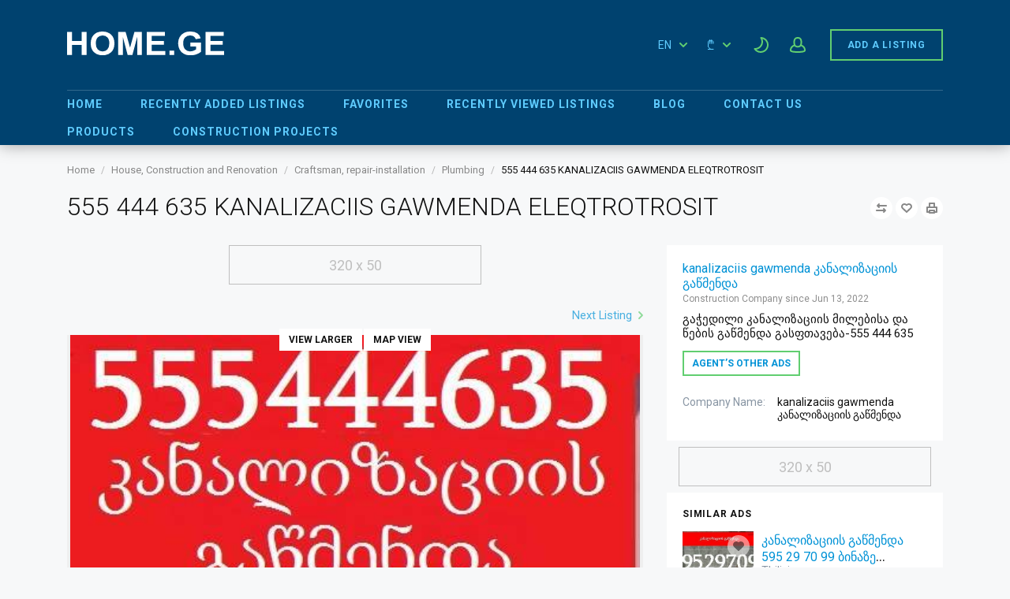

--- FILE ---
content_type: text/html; charset=utf-8
request_url: https://www.home.ge/en/saxli-mshenebloba-remonti/xelosani-sheketeba-montaji/santeqnikis-xelosani/555-444-635-kanalizaciis-gawmenda-eleqtrotrosit-279625.html
body_size: 33427
content:
<!DOCTYPE html>
<html xmlns="http://www.w3.org/1999/xhtml" lang="en">
<head>

<title>555 444 635 KANALIZACIIS GAWMENDA ELEQTROTROSIT</title>

<meta http-equiv="X-UA-Compatible" content="IE=edge" />
<meta name="generator" content="Flynax Classifieds Software" />
<meta charset="UTF-8" />
<meta http-equiv="x-dns-prefetch-control" content="on" />
<meta name="viewport" content="width=device-width, user-scalable=no, initial-scale=1, maximum-scale=1" />

<meta name="description" content="" />
<meta name="Keywords" content="" />

<link rel="stylesheet" href="https://www.home.ge/templates/realty_rainbow/css/bootstrap.css?rev=14" />
<link rel="stylesheet" href="https://www.home.ge/templates/realty_rainbow/css/light.css?rev=14" media="(prefers-color-scheme: no-preference), (prefers-color-scheme: light)" />
<link rel="stylesheet" href="https://www.home.ge/templates/realty_rainbow/css/dark.css?rev=14" media="(prefers-color-scheme: dark)" />
<link rel="stylesheet" href="https://www.home.ge/templates/realty_rainbow/css/style.css?rev=14" />
<link rel="stylesheet" href="https://www.home.ge/templates/realty_rainbow/components/listing-details-gallery/listing-details-gallery.css?rev=14" />


<link rel="shortcut icon" href="https://www.home.ge/templates/realty_rainbow/img/favicon.ico?rev=14" type="image/x-icon" />




<!--[if lte IE 10]>
<meta http-equiv="refresh" content="0; url=https://www.home.ge/templates/realty_rainbow/browser-upgrade.htx" />
<style>body { display: none!important; }</style>
<![endif]-->

<script src="https://www.home.ge/libs/jquery/jquery.js?rev=14"></script>
<script src="https://www.home.ge/libs/javascript/system.lib.js?rev=14"></script>
<script src="https://www.home.ge/libs/jquery/jquery.ui.js?rev=14"></script>
<script src="https://www.home.ge/libs/jquery/datePicker/i18n/ui.datepicker-en.js?rev=14"></script>

                
<!-- Twitter Card data -->
<meta name="twitter:card" content="product">
<meta name="twitter:title" content="555 444 635 KANALIZACIIS GAWMENDA ELEQTROTROSIT">
<meta name="twitter:image" content="https://www.home.ge/files/11-2022/ad279625/555-444-635-kanalizaciis-gawmenda-1571359018_large.jpg">

<!-- Open Graph data -->
<meta property="og:title" content="555 444 635 KANALIZACIIS GAWMENDA ELEQTROTROSIT" />
<meta property="og:type" content="product" />
<meta property="og:url" content="https://www.home.ge/en/saxli-mshenebloba-remonti/xelosani-sheketeba-montaji/santeqnikis-xelosani/555-444-635-kanalizaciis-gawmenda-eleqtrotrosit-279625.html" />
<meta property="og:image" content="https://www.home.ge/files/11-2022/ad279625/555-444-635-kanalizaciis-gawmenda-1571359018_large.jpg" />
<meta property="og:image:type" content="image/jpeg" />
<meta property="og:image:width" content="480" />
<meta property="og:image:height" content="320" />
<meta property="og:site_name" content="HOME.GE - Real Estate Portal in Georgia, Tbilisi" />


<script type="text/javascript">
    var rlLangDir       = 'ltr';
    var rlLang          = 'en';
    var isLogin         = false;
    var staticDataClass = true;

    var lang = new Array();
        lang['notice_listing_removed_from_favorites'] = 'The listing has been removed from the Favorites.';
        lang['add_to_favorites'] = 'Add to Favorites';
        lang['no_favorite'] = 'You don&rsquo;t have any Favorites.';
        lang['remove_from_favorites'] = 'Undo Favorite';
        lang['save_search_confirm'] = 'Are you sure you want to add an alert?';
        lang['count_more_pictures'] = '{count} pics<br />more';
        lang['account_remove_notice_pass'] = 'Your account will be terminated permanently including your profile data, listings and other settings; please enter your password to proceed with termination.';
        lang['account_remove_notice'] = 'Your account will be terminated permanently including your profile data, listings and other settings.';
        lang['account_remove_in_process'] = 'The account removal is in process; please do not close the pop-up.';
        lang['map_listings_request_fail'] = 'Failed to extract listings to the map.';
        lang['call_owner'] = 'Call Seller';
        lang['agency_invite_accepted'] = 'The invitation has been successfully accepted.';
        lang['mf_is_your_location'] = 'Is {location} your location?';
        lang['add_photo'] = 'Add a Picture';
        lang['photo'] = 'Picture';
        lang['delete_account'] = 'Remove Account';
        lang['error_maxFileSize'] = 'The file size exceeds the {limit}Mb limit.';
        lang['password_weak_warning'] = 'Your password is too weak, we suggest using uppercase characters to make it stronger.';
        lang['password_strength_pattern'] = 'Strength ({number} of {maximum})';
        lang['loading'] = 'Loading...';
        lang['flynax_connect_fail'] = 'Unable to reach Flynax Server.';
        lang['update'] = 'Update';
        lang['reviewed'] = 'Reviewed';
        lang['replied'] = 'Replied';
        lang['password_lenght_fail'] = 'Your password is either too short or empty.';
        lang['done'] = 'Done';
        lang['incomplete'] = 'Incomplete';
        lang['warning'] = 'Warning!';
        lang['pending'] = 'Pending';
        lang['expired'] = 'Expired';
        lang['system_error'] = 'A system error has occurred; please see the error log or contact HOME.GE helpdesk.';
        lang['confirm_notice'] = 'Please confirm the action.';
        lang['show_subcategories'] = 'Show Subcategories';
        lang['cancel'] = 'Cancel';
        lang['notice'] = 'Note';
        lang['save'] = 'Save';
        lang['new'] = 'New';
        lang['close'] = 'Close';
        lang['characters_left'] = 'Characters left';
        lang['to'] = 'to';
        lang['any'] = '- Any -';
        lang['from'] = 'from';
        lang['password'] = 'Password';
        lang['delete_confirm'] = 'Are you sure you want to completely remove the item?';
        lang['manage'] = 'Manage';
        lang['delete'] = 'Delete';
        lang['notice_pass_bad'] = 'Passwords do not match.';
        lang['notice_reg_length'] = 'The value in the {field} field must be at least 3 characters long.';
        lang['notice_bad_file_ext'] = 'The {ext} file extension is incompatible; please consider using an extension from the list.';
        lang['active'] = 'Active';
        lang['approval'] = 'Inactive';
        lang['price'] = 'Price';
        lang['of'] = 'of';
        lang['no_browser_gps_support'] = 'Your browser doesn&rsquo;t support the Geolocation option.';
        lang['gps_support_denied'] = 'Please enable Geolocation detection in your browser settings.';
        lang['nothing_found_for_char'] = 'Nothing found for <b>&quot;{char}&quot;<\/b>';
        lang['canceled'] = 'Canceled';
        lang['delete_file'] = 'Delete File';
        lang['map_search_limit_warning'] = 'Too many ads have been found, please try to narrow down your search criteria or zoom in the map.';
        lang['short_price_k'] = 'k';
        lang['short_price_m'] = 'm';
        lang['short_price_b'] = 'b';
        lang['booking_short_price_k'] = 'k';
        lang['booking_short_price_m'] = 'm';
        lang['booking_short_price_b'] = 'b';
        lang['ok_modal'] = 'OK';
        lang['field_autocomplete_no_results'] = 'Nothing found';
        lang['accepted'] = 'Accepted';
        lang['declined'] = 'Declined';
        lang['load_more'] = 'Load More';
        lang['rv_listings'] = 'You recently viewed';
        lang['rv_history_link'] = 'View your browsing history';
    
    var rlPageInfo           = new Array();
    rlPageInfo['key']        = 'view_details';
    rlPageInfo['controller'] = 'listing_details';
    rlPageInfo['path']       = 'saxli-mshenebloba-remonti';

    var rlConfig                                 = new Array();
    rlConfig['seo_url']                          = 'https://www.home.ge/en/';
    rlConfig['tpl_base']                         = 'https://www.home.ge/templates/realty_rainbow/';
    rlConfig['files_url']                         = 'https://www.home.ge/files/';
    rlConfig['libs_url']                         = 'https://www.home.ge/libs/';
    rlConfig['plugins_url']                      = 'https://www.home.ge/plugins/';

    /**
     * @since 4.8.2 - Added "cors_url", "tpl_cors_base" variables
     */
    rlConfig['cors_url']                         = 'https://www.home.ge';
        rlConfig['ajax_url']                         = rlConfig['cors_url'] + '/request.ajax.php';
    rlConfig['tpl_cors_base']                    = rlConfig['cors_url'] + '/templates/realty_rainbow/';
    rlConfig['mod_rewrite']                      = 1;
    rlConfig['sf_display_fields']                 = 0;
    rlConfig['account_password_strength']        = 1;
    rlConfig['messages_length']                  = 250;
    rlConfig['pg_upload_thumbnail_width']        = 270;
    rlConfig['pg_upload_thumbnail_height']       = 180;
    rlConfig['thumbnails_x2']                    = true;
    rlConfig['template_type']                    = 'responsive_42';
    rlConfig['domain']                           = '.home.ge';
    rlConfig['host']                             = 'www.home.ge'; // @since 4.9.1
    rlConfig['domain_path']                      = '/';
    rlConfig['isHttps']                          = true;
    rlConfig['map_search_listings_limit']        = 2000;
    rlConfig['map_search_listings_limit_mobile'] = 2000;
    rlConfig['price_delimiter']                  = ",";
    rlConfig['price_separator']                  = ".";
    rlConfig['random_block_slideshow_delay']     = '10';
    rlConfig['template_name']                    = 'realty_rainbow_nova_wide';
    rlConfig['map_provider']                     = 'google';
    rlConfig['map_default_zoom']                 = '13';
    rlConfig['upload_max_size']                  = 4194304;
    rlConfig['expire_languages']                 = 14;
    rlConfig['static_files_revision']             = 14; // @since 4.9.1
    rlConfig['static_map_provider']              = 'google'; // @since 4.9.2

    var rlAccountInfo = new Array();
    rlAccountInfo['ID'] = null;

    var qtip_style = new Object({
        width      : 'auto',
        background : '#61CE70',
        color      : '#ffffff',
        tip        : 'bottomLeft',
        border     : {
            width  : 7,
            radius : 0,
            color  : '#61CE70'
        }
    });
</script>


<script src="https://www.home.ge/templates/realty_rainbow/js/lib.js?rev=14"></script>

<script>
    var mfFields = new Array();
    var mfFieldVals = new Array();
    lang['select'] = "- Select -";
    lang['not_available'] = "N/A";
</script>

<script>
    var mfGeoFields = new Array();
</script>


<!-- verification code plugin -->

            <!-- Google Remarketing -->
        <!-- Google tag (gtag.js) -->
<script async src="https://www.googletagmanager.com/gtag/js?id=AW-10827368275"></script>
<script>
  window.dataLayer = window.dataLayer || [];
  function gtag(){dataLayer.push(arguments);}
  gtag('js', new Date());

  gtag('config', 'AW-10827368275');
</script>
        <!-- end  Google Remarketing -->
            <!-- adcash -->
        <meta name="a.validate.02" content="RHkzeHlPS-5JKGIssSV55d80Ov284DmI7Ag1" />
        <!-- end  adcash -->
            <!-- home.ge aoutbound -->
        <!-- Global site tag (gtag.js) - Google Ads: 981084026 -->
<script async src="https://www.googletagmanager.com/gtag/js?id=AW-981084026"></script>
<script>
  window.dataLayer = window.dataLayer || [];
  function gtag(){dataLayer.push(arguments);}
  gtag('js', new Date());

  gtag('config', 'AW-981084026');
</script>

        <!-- end  home.ge aoutbound -->
            <!-- google event snippet -->
        <script>
  gtag('event', 'page_view', {
    'send_to': 'AW-981084026',
    'value': 'replace with value',
    'items': [{
      'id': 'replace with value',
      'location_id': 'replace with value',
      'google_business_vertical': 'jobs'
    }, {
      'id': 'replace with value',
      'location_id': 'replace with value',
      'google_business_vertical': 'real_estate'
    }]
  });
</script>
        <!-- end  google event snippet -->
            <!-- home.ge outboundclick -->
        <!-- Event snippet for HOME.GE Outbound click conversion page
In your html page, add the snippet and call gtag_report_conversion when someone clicks on the chosen link or button. -->
<script>
function gtag_report_conversion(url) {
  var callback = function () {
    if (typeof(url) != 'undefined') {
      window.location = url;
    }
  };
  gtag('event', 'conversion', {
      'send_to': 'AW-981084026/BVoFCJLkjv0BEPrO6NMD',
      'event_callback': callback
  });
  return false;
}
</script>
        <!-- end  home.ge outboundclick -->
            <!-- google adsense -->
        <script data-ad-client="ca-pub-6245014266533200" async src="https://pagead2.googlesyndication.com/pagead/js/adsbygoogle.js"></script>
        <!-- end  google adsense -->
            <!-- Google Analytics -->
        <!-- Global site tag (gtag.js) - Google Analytics -->
<script async src="https://www.googletagmanager.com/gtag/js?id=UA-79779754-4"></script>
<script>
  window.dataLayer = window.dataLayer || [];
  function gtag(){dataLayer.push(arguments);}
  gtag('js', new Date());

  gtag('config', 'UA-79779754-4');
</script>

        <!-- end  Google Analytics -->
    
<!-- verification code plugin -->            <style>
            .ln-item {
                flex: 1;
            }
            .ln-item a {
                font-size: 0.929em;
                opacity: .7;
            }
            .ln-item a:hover {
                opacity: 1;
            }
            body:not([dir=rtl]) .ln-item-prev .ln-item-icon,
            body[dir=rtl] .ln-item-next .ln-item-icon {
                transform: scaleX(-1);
            }
            .ln-item-icon {
                width: 6px;
                height: 10px;
            }
            .ln-h1_mixed a {
                padding: 9px 6px;
            }
            .ln-h1_mixed .ln-item-icon {
                width: 10px;
                height: 18px;
            }
            .ln-h1_mixed.ln-hidden {
                display: none;
            }
            </style><!-- currency converter header styles -->

<style>

#currency_selector span.content {
    /* flatty templates fallback */
    min-width: auto;
}
#currency_selector span.content > div {
    max-height: 270px;
    overflow: hidden;

    /* modern templates scrollBar fallback */
    padding-top: 0;
    padding-bottom: 0;
}
#currency_selector > span.default > span.symbol {
    font-size: 1.214em;
}
#currency_selector > span.default > span.code {
    font-size: 0.929em;
}

#currency_selector > span.default > * {
    display: inline-block!important;
}

#currency_selector ul > li.sticky-rate + li:not(.sticky-rate) {
    border-top: 1px rgba(0,0,0,.5) solid;
    height: 35px;
    padding-top: 7px;
    margin-top: 7px;
}

.price_tag span.hide,
.price-tag span.hide {
    display: none!important;
}

/*** MOBILE VIEW ***/
@media screen and (max-width: 767px) {
    #currency_selector {
        position: relative;
    }
}
article li.system span.switcher {
    float: right;
    position: relative;
    height: 27px;
    display: inline-block;
    vertical-align: top;
}
@media screen and (max-width: 767px) {
    article li.system span.switcher {
       float: none;
    }
}
div#area_listing > div.two-inline.clearfix {
    display: inline-block;
}
div#area_listing span.switcher {
    display: inline-block;
    vertical-align: top;
    margin: 22px 0 0 10px;
}
article li.system span.switcher span.currency, 
div#area_listing span.switcher span.currency,
ul.featured > li > ul > li.price_tag span.switcher span.currency {
    position: absolute;
    left: 6px;
    top: 3px;
    z-index: 1000;
    font-size: 17px;
    cursor: pointer;
    color: black;
}
article li.system span.switcher span.currency:nth-child(2),
div#area_listing span.switcher span.currency:nth-child(2),
ul.featured > li > ul > li.price_tag span.switcher span.currency:nth-child(2) {
    left: auto;
    right: 8px;
    top: 4px;
}
article li.system span.switcher label.switch,
div#area_listing span.switcher label.switch,
ul.featured > li > ul > li.price_tag span.switcher label.switch {
    position: relative;
    display: inline-block;
    width: 50px;
    height: 26px;
}
article li.system span.switcher .switch input,
div#area_listing span.switcher .switch input,
ul.featured > li > ul > li.price_tag span.switcher .switch input {
    opacity: 0;
    width: 0;
    height: 0;
}
article li.system span.switcher .slider,
div#area_listing span.switcher .slider,
ul.featured > li > ul > li.price_tag span.switcher .slider {
  position: absolute;
  cursor: pointer;
  top: 0;
  left: 0;
  right: 0;
  bottom: 0;
  background-color: #acacac;
  -webkit-transition: .4s;
  transition: .4s;
}

article li.system span.switcher .slider:before,
div#area_listing span.switcher .slider:before,
ul.featured > li > ul > li.price_tag span.switcher .slider:before {
  position: absolute;
  content: "";
  height: 24px;
  width: 24px;
  left: 0px;
  bottom: 0;
  background-color: white;
  -webkit-transition: .4s;
  transition: .4s;
}

article li.system span.switcher input:checked + .slider,
div#area_listing span.switcher input:checked + .slider,
ul.featured > li > ul > li.price_tag span.switcher input:checked + .slider {
  background-color: #acacac;
}

article li.system span.switcher input:focus + .slider,
div#area_listing span.switcher input:focus + .slider,
ul.featured > li > ul > li.price_tag span.switcher input:focus + .slider {
  box-shadow: 0 0 1px #2196F3;
}

article li.system span.switcher input:checked + .slider:before,
div#area_listing span.switcher input:checked + .slider:before,
ul.featured > li > ul > li.price_tag span.switcher input:checked + .slider:before {
  -webkit-transform: translateX(26px);
  -ms-transform: translateX(26px);
  transform: translateX(26px);
  left: -2px;
}

/* Rounded sliders */
article li.system span.switcher .slider.round,
div#area_listing span.switcher .slider.round,
ul.featured > li > ul > li.price_tag span.switcher .slider.round {
  border-radius: 24px;
  border: 1px #707070 solid;
}

article li.system span.switcher .slider.round:before,
div#area_listing span.switcher .slider.round:before,
ul.featured > li > ul > li.price_tag span.switcher .slider.round:before {
  border-radius: 50%;
}

</style>

<script>
var currencyConverter = new Object();
currencyConverter.config = new Array();
currencyConverter.rates = new Array();

lang['short_price_k'] = 'k';
lang['short_price_m'] = 'm';
lang['short_price_b'] = 'b';

currencyConverter.config['currency'] = 'GEL';
currencyConverter.config['field'] = 'price';
currencyConverter.config['show_cents'] = 0;
currencyConverter.config['price_delimiter'] = ",";
currencyConverter.config['cents_separator'] = ".";
currencyConverter.config['currency_position'] = 'after';

currencyConverter.rates['GEL'] = new Array('1', ['GEL','₾']);
currencyConverter.rates['euro'] = new Array('0.31932558436582', ['EUR','€']);
currencyConverter.rates['dollar'] = new Array('0.37096116036651', ['USD','$']);
currencyConverter.rates['RUB'] = new Array('28.853367187951', ['RUB','₽']);
currencyConverter.rates['QAR'] = new Array('1.3525210993291', ['QAR']);
currencyConverter.rates['PLN'] = new Array('1.3476725694725', ['PLN','zł']);
currencyConverter.rates['NZD'] = new Array('0.64358347277642', ['NZD']);
currencyConverter.rates['NOK'] = new Array('3.7385972783012', ['NOK']);
currencyConverter.rates['MDL'] = new Array('6.3722678901421', ['MDL']);
currencyConverter.rates['KZT'] = new Array('190.11406844106', ['KZT','₸']);
currencyConverter.rates['KWD'] = new Array('0.11429355155782', ['KWD']);
currencyConverter.rates['RON'] = new Array('1.6253027126302', ['RON','lei']);
currencyConverter.rates['RSD'] = new Array('37.496719037084', ['RSD','Дин.']);
currencyConverter.rates['ZAR'] = new Array('6.0782883539995', ['ZAR','R']);
currencyConverter.rates['UZS'] = new Array('4440.4973357016', ['UZS']);
currencyConverter.rates['UAH'] = new Array('16.11863313991', ['UAH','₴']);
currencyConverter.rates['TRY'] = new Array('16.051364365971', ['TRY','₺']);
currencyConverter.rates['TMT'] = new Array('1.2983640612828', ['TMT']);
currencyConverter.rates['TJS'] = new Array('3.4529194433894', ['TJS']);
currencyConverter.rates['SGD'] = new Array('0.47764615972488', ['SGD']);
currencyConverter.rates['SEK'] = new Array('3.4193879295606', ['SEK']);
currencyConverter.rates['KRW'] = new Array('546.59743099207', ['KRW']);
currencyConverter.rates['KGS'] = new Array('32.426472972535', ['KGS','С̲']);
currencyConverter.rates['JPY'] = new Array('58.647586651809', ['JPY','¥']);
currencyConverter.rates['CHF'] = new Array('0.29729167286024', ['CHF']);
currencyConverter.rates['CAD'] = new Array('0.5153311002319', ['CAD']);
currencyConverter.rates['BYN'] = new Array('1.0782833728704', ['BYN','Br']);
currencyConverter.rates['BRL'] = new Array('1.9924287706714', ['BRL','R$']);
currencyConverter.rates['BGN'] = new Array('0.61625685585752', ['BGN']);
currencyConverter.rates['AZN'] = new Array('0.63067608476287', ['AZN','₼']);
currencyConverter.rates['AUD'] = new Array('0.55294442908488', ['AUD']);
currencyConverter.rates['AMD'] = new Array('140.86491055078', ['AMD']);
currencyConverter.rates['CNY'] = new Array('2.5854490925074', ['CNY']);
currencyConverter.rates['CZK'] = new Array('7.7501356273735', ['CZK','Kč']);
currencyConverter.rates['DKK'] = new Array('2.3860084464699', ['DKK','kr']);
currencyConverter.rates['ISK'] = new Array('46.689700252124', ['ISK']);
currencyConverter.rates['IRR'] = new Array('15581.177937052', ['IRR']);
currencyConverter.rates['INR'] = new Array('33.708622665678', ['INR','₹']);
currencyConverter.rates['ILS'] = new Array('1.163737926219', ['ILS','₪']);
currencyConverter.rates['HUF'] = new Array('123.0012300123', ['HUF','Ft']);
currencyConverter.rates['HKD'] = new Array('2.89335107922', ['HKD']);
currencyConverter.rates['pound'] = new Array('0.27660986944014', ['GBP']);
currencyConverter.rates['EGP'] = new Array('17.537706068046', ['EGP']);
currencyConverter.rates['AED'] = new Array('1.3625463265751', ['AED']);
</script>

<!-- currency converter header styles end --><!-- microdata added json code -->
    <script type="application/ld+json">
        [{"@context":"https:\/\/schema.org","@type":"Organization","url":"https:\/\/www.home.ge\/","logo":"https:\/\/www.home.ge\/templates\/realty_rainbow\/img\/logo.png"},{"@context":"https:\/\/schema.org","@type":"BreadcrumbList","itemListElement":[{"@type":"ListItem","position":1,"name":"Home","item":"https:\/\/www.home.ge\/en\/"},{"@type":"ListItem","position":2,"name":"House, Construction and Renovation","item":"https:\/\/www.home.ge\/en\/saxli-mshenebloba-remonti.html"},{"@type":"ListItem","position":3,"name":"Craftsman, repair-installation","item":"https:\/\/www.home.ge\/en\/saxli-mshenebloba-remonti\/xelosani-sheketeba-montaji.html"},{"@type":"ListItem","position":4,"name":"Plumbing","item":"https:\/\/www.home.ge\/en\/saxli-mshenebloba-remonti\/xelosani-sheketeba-montaji\/santeqnikis-xelosani.html"}]},{"@context":"https:\/\/schema.org","@type":"Product","sku":"279625","mpn":"279625","name":"555 444 635 KANALIZACIIS GAWMENDA ELEQTROTROSIT","brand":{"@type":"Brand","name":"Craftsman, repair-installation Plumbing"},"image":["https:\/\/www.home.ge\/files\/11-2022\/ad279625\/555-444-635-kanalizaciis-gawmenda-1571359018_large.jpg"],"description":"kanalizaciis wmendis metodebi\nkanalizaciis winaswari diagnostikistvis gamoiyeneba teleinsfeqtireba da video diagnostika. am gzit specialisti zustad gansazgvravs  blokirebis tips da agmoachens sistemashi arsebul ucxo obieqtebs. aseve es metodi xels uwyobs milsadenis defeqtebis gamovlenas. agsanishnavia, rom teleinspeqtireba prevenciuli kontrolistvisac aqtiurad gamoiyeneba. \nteleinspeqtireba specialuri mowyobilobis gamoyenebit xorcieldeba. grdzel kabelze damagrebuli miniaturuli videokamera chadis milsi da gamosaxulebas achvenebs, an igebs fotos. amis shemdgom specialisti archevs kanalizaciis gawmendis yvelaze efeqtur metods. kanalizaciis sistemebis gasawmendad gamoiyeneba meqanikuri da hidrodinamikuri metodebi.\n","offers":{"@type":"Offer","url":"https:\/\/www.home.ge\/en\/saxli-mshenebloba-remonti\/xelosani-sheketeba-montaji\/santeqnikis-xelosani\/555-444-635-kanalizaciis-gawmenda-eleqtrotrosit-279625.html","priceCurrency":"","price":0,"priceValidUntil":"2026-01-21","availability":"https:\/\/schema.org\/InStock"}}]
    </script>

<!-- microdata added json code end -->                <style>
                ul.card-info > li.services > span.price_m2 {
                    padding: 0;
                }
                ul.card-info > li.services > span.price_m2:before {
                    display: none;
                }
                ul.card-info span.price_m2 .converted-price {
                    font-size: 0.929em !important;
                }
                </style><style>
:root {
    --carousel-opacity: .3;
    .listings_carousel {
        --carousel-button-border-radius: 3px;
    }
}
body.home-page .listings_carousel .f-carousel + div > input,
body.home-page .listings_carousel .carousel + div > input {
    display: none;
}
.listings_carousel .f-carousel__button,
.listings_carousel .carousel__button {
    color: initial;
    background: rgba(255,255,255,var(--carousel-opacity));
    transition: background ease 0.3s;
}
.listings_carousel .carousel__button:hover {
    --carousel-opacity: .7;
}
body[dir=rtl] .listings_carousel .f-carousel__viewport,
body[dir=rtl] .listings_carousel .carousel__viewport {
    direction: ltr;
}
body[dir=rtl] .listings_carousel .f-carousel__viewport .f-carousel__slide_item,
body[dir=rtl] .listings_carousel .carousel__viewport .carousel__slide_item {
    direction: rtl;
    text-align: right;
}
@media (max-width: 575px) {
    .listings_carousel .f-carousel__track,
    .listings_carousel .carousel__track {
        overflow-x: unset;
        scroll-snap-type: unset;
    }
    .listings_carousel .f-carousel__slide_item,
    .listings_carousel .carousel__slide_item {
        flex: 0 0 100%;
        width: 100%;
        max-width:100%;
    }
}

/**
 * Fix flex-shrink issue
 * @todo - Remove once middle boxes issues will be fixed in all templates
 */
aside.two-middle > div > div {
    min-width: 0;
}
</style>


<script type="text/javascript" charset="UTF-8">
/* <![CDATA[ */
try { if (undefined == xajax.config) xajax.config = {}; } catch (e) { xajax = {}; xajax.config = {}; };
xajax.config.requestURI = "https://www.home.ge/en/saxli-mshenebloba-remonti/xelosani-sheketeba-montaji/santeqnikis-xelosani/555-444-635-kanalizaciis-gawmenda-eleqtrotrosit-279625.html";
xajax.config.statusMessages = false;
xajax.config.waitCursor = true;
xajax.config.version = "xajax 0.5 Beta 4";
xajax.config.legacy = false;
xajax.config.defaultMode = "asynchronous";
xajax.config.defaultMethod = "POST";
/* ]]> */
</script>
<script type="text/javascript" src="https://www.home.ge/libs/ajax/xajax_js/xajax_core.js" charset="UTF-8"></script>
<script type="text/javascript" charset="UTF-8">
/* <![CDATA[ */
window.setTimeout(
 function() {
  var scriptExists = false;
  try { if (xajax.isLoaded) scriptExists = true; }
  catch (e) {}
  if (!scriptExists) {
   alert("Error: the xajax Javascript component could not be included. Perhaps the URL is incorrect?\nURL: https://www.home.ge/libs/ajax/xajax_js/xajax_core.js");
  }
 }, 2000);
/* ]]> */
</script>

<script type='text/javascript' charset='UTF-8'>
/* <![CDATA[ */
xajax_tellFriend = function() { return xajax.request( { xjxfun: 'ajaxTellFriend' }, { parameters: arguments } ); };
xajax_contactOwner = function() { return xajax.request( { xjxfun: 'ajaxContactOwner' }, { parameters: arguments } ); };
/* ]]> */
</script>


</head>

<body class="large view-details-page bc-exists get-details-box -theme" >

<svg xmlns="http://www.w3.org/2000/svg" viewBox="0 0 8 14" class="hide d-none">
  <path id="icon-horizontal-arrow" d="M4.77 7L.39 2.403a1.464 1.464 0 010-1.992 1.301 1.301 0 011.897 0l5.32 5.587c.263.276.393.64.391 1.002.002.363-.128.727-.39 1.003l-5.32 5.587a1.301 1.301 0 01-1.898 0 1.464 1.464 0 010-1.992L4.77 7z" />
</svg>
<svg xmlns="http://www.w3.org/2000/svg" xmlns:xlink="http://www.w3.org/1999/xlink" class="hide">
    <path id="dropdown-arrow-down" d="M4 2.577L1.716.293a1.01 1.01 0 0 0-1.423 0 1.01 1.01 0 0 0 0 1.423l2.991 2.99C3.481 4.903 3.741 5 4 5c.26.001.52-.096.716-.293l2.991-2.99a1.01 1.01 0 0 0 0-1.423 1.01 1.01 0 0 0-1.423 0L4 2.577z" />
    <path id="envelope-small" d="M12 1L6 3.988 0 1a1 1 0 0 1 1-1h10a1 1 0 0 1 1 1zm0 1.894V9a1 1 0 0 1-1 1H1a1 1 0 0 1-1-1V3l6 3 6-3.106z" />
    <path id="handset" d="M3.327 2.868c-.27-.447-.792-1.305-1.097-1.8-.566.256-1.265 1.17-1.229 1.837.125 2.204 2.03 5.008 4.62 6.778 2.582 1.764 4.545 1.724 5.292.096-.511-.304-1.343-.794-1.76-1.037-.05.058-.11.128-.176.21l-.028.034-.026.033-.19.242H8.73a6.186 6.186 0 0 1-.297.368c-.476.48-.936.64-1.56.412-1.67-.627-4.88-3.775-4.946-5.331l-.001-.05c.002-.423.197-.724.525-1.045.04-.038.008-.012.331-.28l.246-.206.044-.037.042-.037c.088-.076.157-.137.212-.187z" fill-rule="nonzero" stroke="#000" stroke-width="2" />
    <path id="mobile-menu" d="M1 0h18a1 1 0 1 1 0 2H1a1 1 0 1 1 0-2zm0 6h18a1 1 0 1 1 0 2H1a1 1 0 1 1 0-2zm0 6h18a1 1 0 1 1 0 2H1a1 1 0 1 1 0-2z" fill="#61CE70" fill-rule="evenodd"/>
    <path id="close-icon" d="M.293 1.707A1 1 0 0 1 1.707.293L6 4.586 10.293.293a1 1 0 0 1 1.414 1.414L7.414 6l4.293 4.293a1 1 0 0 1-1.414 1.414L6 7.414l-4.293 4.293a1 1 0 0 1-1.414-1.414L4.586 6 .293 1.707z" />
    <g id="photo-cam-icon"><path d="M51.195 42.884C50.535 43.624 49.46 44 48 44H6c-1.46 0-2.535-.376-3.196-1.116C1.817 41.778 2 40.011 2 40v-2l-.003-23.078c-.002-.017-.113-1.719.934-2.844C3.596 11.363 4.63 11 6.001 11h7l.1-.006c.105-.01 2.585-.288 3.781-2.523.927-1.733 2.932-4.888 2.93-4.888C19.86 3.518 20.99 2 23 2h8c2.01 0 3.14 1.518 3.188 1.583-.002 0 2.003 3.155 2.93 4.888 1.196 2.235 3.675 2.513 3.78 2.523L41 11h7c1.371 0 2.403.363 3.07 1.078 1.045 1.125.934 2.827.933 2.844L52 38v2c.001.011.183 1.778-.805 2.884m1.355-32.149C51.491 9.585 49.96 9 48 9h-6.936c-.242-.037-1.549-.288-2.182-1.472-.966-1.804-2.955-4.933-3.039-5.065C35.746 2.323 34.065 0 31 0h-8c-3.066 0-4.746 2.323-4.844 2.463-.084.132-2.073 3.261-3.038 5.065-.633 1.184-1.94 1.435-2.183 1.472H6c-1.96 0-3.492.584-4.55 1.735C-.19 12.516.026 14.702 0 15v24.95c.041.62-.154 2.605 1.295 4.246C2.351 45.393 3.935 46 6 46h42c2.065 0 3.648-.607 4.704-1.804 1.45-1.64 1.254-3.626 1.296-4.247V15c-.028-.298.19-2.484-1.45-4.265"/><path d="M27 16c-5.514 0-10 4.486-10 10s4.486 10 10 10 10-4.486 10-10-4.486-10-10-10m0 22c-6.617 0-12-5.383-12-12s5.383-12 12-12 12 5.383 12 12-5.383 12-12 12"/></g>
    <path id="theme-moon-icon" d="M11.6302 2.50491C11.8179 2.1759 12.1752 1.98103 12.5535 2.00146C17.8257 2.28628 22.0125 6.65055 22.0125 11.9934C22.0125 17.5199 17.5323 22 12.0058 22C8.52905 22 5.46703 20.226 3.67496 17.5385C3.46482 17.2234 3.45062 16.8166 3.63828 16.4876C3.82593 16.1586 4.18327 15.9637 4.56148 15.9842C4.70694 15.992 4.85354 15.996 5.00116 15.996C9.42238 15.996 13.0065 12.4119 13.0065 7.99069C13.0065 6.3487 12.5132 4.82495 11.6669 3.55583C11.4568 3.24069 11.4426 2.83393 11.6302 2.50491ZM14.3152 4.32604C14.7623 5.46142 15.0078 6.69799 15.0078 7.99069C15.0078 12.982 11.3535 17.1197 6.57433 17.8744C8.00211 19.1938 9.91009 19.9987 12.0058 19.9987C16.427 19.9987 20.0111 16.4146 20.0111 11.9934C20.0111 8.3751 17.6103 5.31711 14.3152 4.32604Z"/>
    <path id="theme-sun-icon" d="M10 .5a.5.5 0 0 1 .5-.5h1a.5.5 0 0 1 .5.5v1.996c0 .3-.264.532-.564.516a8.282 8.282 0 0 0-.872 0A.529.529 0 0 1 10 2.496V.5Zm6.34 4.543a.528.528 0 0 1-.034-.763l1.412-1.412a.5.5 0 0 1 .707 0l.707.707a.515.515 0 0 1 0 .707L17.72 5.694a.528.528 0 0 1-.763-.034 8.06 8.06 0 0 0-.617-.617ZM19.504 10c-.3 0-.532.264-.516.564.015.29.015.582 0 .872-.016.3.216.564.516.564H21.5a.5.5 0 0 0 .5-.5v-1a.5.5 0 0 0-.5-.5h-1.996Zm-2.547 6.34a.528.528 0 0 1 .764-.034l1.41 1.412a.515.515 0 0 1 0 .707l-.706.707a.5.5 0 0 1-.707 0l-1.412-1.412a.528.528 0 0 1 .034-.763c.217-.195.422-.4.617-.617ZM12 19.504c0-.3-.264-.532-.564-.516-.29.015-.582.015-.872 0a.528.528 0 0 0-.564.516V21.5a.5.5 0 0 0 .5.5h1a.5.5 0 0 0 .5-.5v-1.996Zm-6.34-2.547c.224.2.246.55.034.764l-1.412 1.41a.515.515 0 0 1-.707 0l-.707-.706a.5.5 0 0 1 0-.707l1.412-1.412a.528.528 0 0 1 .763.034c.194.217.4.422.617.617ZM2.496 12c.3 0 .532-.264.516-.564a8.282 8.282 0 0 1 0-.872.529.529 0 0 0-.516-.564H.5a.5.5 0 0 0-.5.5v1a.5.5 0 0 0 .5.5h1.996Zm2.547-6.34a.528.528 0 0 1-.763.034L2.868 4.282a.5.5 0 0 1 0-.707l.707-.707a.5.5 0 0 1 .707 0L5.694 4.28a.528.528 0 0 1-.034.763 8.05 8.05 0 0 0-.617.617ZM15 11a4 4 0 1 1-8 0 4 4 0 0 1 8 0Zm2 0a6 6 0 1 1-12 0 6 6 0 0 1 12 0Z" />
    <path id="user-icon" d="M18.9913 17.909C18.4113 18.368 15.6053 19 10.9993 19C6.3933 19 3.5883 18.369 3.0073 17.909C2.9843 17.534 2.9473 15.703 4.2733 14.221C4.9183 13.5 5.7933 12.958 6.8833 12.589C7.8023 13.693 9.1763 14.25 10.9993 14.25C12.8223 14.25 14.1963 13.693 15.1153 12.589C16.2043 12.958 17.0803 13.5 17.7243 14.221C19.0553 15.709 19.0143 17.548 18.9913 17.909ZM10.9993 3C12.8173 3 14.4993 3.56 14.4993 7.625C14.4993 11.69 12.8173 12.25 10.9993 12.25C9.1813 12.25 7.4993 11.69 7.4993 7.625C7.4993 3.56 9.1813 3 10.9993 3ZM19.2423 12.918C18.4223 11.99 17.3403 11.3 16.0383 10.815C16.3343 9.92 16.4993 8.869 16.4993 7.625C16.4993 3.229 14.6483 1 10.9993 1C7.3493 1 5.4993 3.229 5.4993 7.625C5.4993 8.869 5.6643 9.92 5.9593 10.815C4.6583 11.3 3.5763 11.99 2.7563 12.918C0.828303 15.098 0.979303 17.714 1.0203 18.156C1.1163 20.834 8.2203 21 10.9993 21C19.1143 21 20.9213 19.471 20.9773 18.159C21.0183 17.726 21.1743 15.103 19.2423 12.918Z"/>
    <path id="favorite-icon" d="M9.777 0c-1.03 0-2.004.35-2.775.993A4.287 4.287 0 0 0 4.222 0C1.893 0 0 1.804 0 4.034c0 1.082.44 2.097 1.24 2.858l5.07 4.834c.38.364.996.367 1.38 0l5.068-4.833A3.933 3.933 0 0 0 14 4.035C14 1.795 12.098 0 9.777 0"/>
    <path id="contact-icon" d="M3.138 0c.11 0 .377.035.514.346l1.26 2.694a.58.58 0 0 1-.134.712L3.416 5.155a17.025 17.025 0 0 0 5.2 5.448l1.504-1.505a.582.582 0 0 1 .69-.113l2.849 1.244c.268.138.416.46.302.744-.374 1.252-.518 2.387-1.785 2.699-.433.119-1.079.329-1.468.329-.387 0-.756-.115-1.07-.331-2.805-1.815-5.42-3.231-7.748-6.931C.28 4.17-.286 3.642.133 2.484.495 1.544.663.851 1.622.513 1.802.447 2.956 0 3.138 0"/>
</svg>
<div class="main-wrapper d-flex flex-column">
    <header class="page-header no-slides">
        <div class="point1 clearfix">
            <div class="top-navigation">
                <div class="point1 d-flex flex-row flex-md-column mx-auto flex-wrap no-gutters justify-content-between">
                    <div class="d-flex align-items-center flex-fill col-auto col-md-12 position-static">
                    <div class="mr-2" id="logo">
                        <a href="https://www.home.ge/en/" title="HOME.GE - Real Estate Portal in Georgia, Tbilisi">
                            <img alt="HOME.GE - Real Estate Portal in Georgia, Tbilisi" src="https://www.home.ge/templates/realty_rainbow/img/logo.svg?rev=14" />
                        </a>
                    </div>
                    <div class="d-flex flex-fill justify-content-end">
                        <div class="d-none d-md-flex" id="left-userbar">
                            <!-- languages selector -->

	<span class="circle" id="lang-selector">
		<span class="default" accesskey="En">en</span>
		<span class="content hide">
			<ul class="lang-selector">
									
					<li>
						<a data-code="ka" title="ქართული" href="https://www.home.ge/saxli-mshenebloba-remonti/xelosani-sheketeba-montaji/santeqnikis-xelosani/555-444-635-kanalizaciis-gawmenda-eleqtrotrosit-279625.html">ქართული</a>
					</li>
														
					<li>
						<a data-code="ru" title="Русский" href="https://www.home.ge/ru/saxli-mshenebloba-remonti/xelosani-sheketeba-montaji/santeqnikis-xelosani/555-444-635-kanalizaciis-gawmenda-eleqtrotrosit-279625.html">Русский</a>
					</li>
							</ul>
		</span>
	</span>

<!-- languages selector end -->
                            <!-- header user navigation bar -->

<span class="circle currency-selector selector" id="currency_selector">
	<span class="default"><span class="symbol">₾</span></span>
	<span class="content hide">
		<div>
			<ul>
			                
				<li class="sticky-rate active" data-code="GEL">
                    <a accesskey="GEL" title="" class="font1 active" href="javascript://">GEL</a>
                </li>
			                                
				<li class="sticky-rate" data-code="dollar">
                    <a accesskey="dollar" title="" class="font1" href="javascript://">USD</a>
                </li>
			                                                                                                                                                                                                                                                                                                                                                                                                                                                                                                                                                                                                                                                                                			</ul>
		</div>
	</span>
</span>

<!-- header user navigation bar end -->
                        </div>
                        <div class="d-flex justify-content-end user-navbar">
                            

                            <!-- user navigation bar -->

<span class="d-none d-md-flex circle" id="user-navbar">
    <span class="default">
        <svg viewBox="0 0 22 22" class="header-usernav-icon-fill">
            <use xlink:href="#user-icon"></use>
        </svg>
    </span>
    <span class="content  hide">
                    <span class="user-navbar-container">
                <!-- login modal content -->



<form       action="https://www.home.ge/en/login.html"
      method="post"
      class="login-form"
>
    <input type="hidden" name="action" value="login" />

    <input placeholder="Email"
           type="text"
           class="w-100 mb-3"
           name="username"
           maxlength="100"
           value=""     />
    <input placeholder="Password"
           type="password"
           class="w-100 mb-3"
           name="password"
           maxlength="100"     />

    <div class="mb-3">
        <input type="submit" class="w-100" value="Sign in"  />
        <span class="hookUserNavbar">    <div class="ha-icons-container in-navigation">
        <div class="ha-or"><span>or</span></div>

        <div class="ha-social-icons">
                            <div class="ha-social-icon">
                    <a class="ha-facebook-provider " href="https://www.home.ge/plugins/hybridAuthLogin/facebook">
                        <svg viewBox="0 0 24 24" class="ha-social-icon-svg">
                            <use xlink:href="#ga-facebook"></use>
                        </svg>
                    </a>
                </div>
                            <div class="ha-social-icon">
                    <a class="ha-google-provider " href="https://www.home.ge/plugins/hybridAuthLogin/google">
                        <svg viewBox="0 0 24 24" class="ha-social-icon-svg">
                            <use xlink:href="#ga-google"></use>
                        </svg>
                    </a>
                </div>
                    </div>
    </div>
</span>
    </div>

    </form>

    <div class="text-center">
        <a title="Reset your password" href="https://www.home.ge/en/reset-password.html">Forgot your password?</a>
                    <div class="mt-1">
                <a title="Register for a new account" href="https://www.home.ge/en/registration.html">Sign up</a>
            </div>
            </div>

<!-- login modal content end -->            </span>
            </span>
</span>

<span class="circle" id="theme-switcher">
    <span class="default">
        <svg viewBox="0 0 22 22">
                        <use id="theme-switcher-sun" xlink:href="#theme-sun-icon"></use>
            <use id="theme-switcher-moon" xlink:href="#theme-moon-icon"></use>
                    </svg>
    </span>
</span>

<!-- user navigation bar end -->                        </div>

                                                                                
                            <a class="button add-property d-none d-md-flex"
                                                                title="Add a New Listing"
                                href="https://www.home.ge/en/add-listing.html">
                                Add a Listing
                            </a>
                                                </div>
                    </div>

                    <nav class="main-menu col-auto col-md-12 d-flex">
                        <!-- main menu block -->

<div class="menu d-flex h-100 align-items-center flex-grow-0 flex-md-fill shrink-fix">
    <div class="d-none d-md-flex h-100 flex-fill shrink-fix">
        <span class="mobile-menu-header d-none align-items-center order-1">
            <span class="mobile-menu-header-title">Menu</span>
            <div class="flex-fill d-flex mr-3 justify-content-center" id="mobile-left-usernav"></div>
            <svg viewBox="0 0 12 12" class="mobile-close-icon">
                <use xlink:href="#close-icon"></use>
            </svg>
        </span>

        <div class="menu-content pt-3 pb-3 pt-md-0 pb-md-0 order-3">
                    
            <a title="HOME.GE - Real Estate Portal in Georgia, Tbilisi"
               class=""
                              href="https://www.home.ge/en/">Home</a>
                                
            <a title="Recently Added "
               class=""
                              href="https://www.home.ge/en/recently-added.html">Recently Added Listings</a>
                    
            <a title="My Favorite Listings"
               class=""
                              href="https://www.home.ge/en/my-favorites.html">Favorites</a>
                    
            <a title="Recently Viewed Listings"
               class=""
                              href="https://www.home.ge/en/recently-viewed.html">Recently Viewed Listings</a>
                    
            <a title="blog"
               class=""
                              href="https://www.home.ge/en/blog.html">blog</a>
                    
            <a title="Contact us"
               class=""
                              href="https://www.home.ge/en/contact-us.html">Contact Us</a>
                    
            <a title="Products"
               class=""
                              href="https://www.home.ge/en/produqtebi.html">Products</a>
                    
            <a title="Construction projects"
               class=""
                              href="https://www.home.ge/en/construction-projects.html">Construction projects</a>
                </div>

                    <a class="button add-property order-2 flex-shrink-0 d-flex d-md-none"
                                title="Construction projects"
                href="https://www.home.ge/en/add-listing.html">
            Add a Listing</a>
        
        <div class="menu-content order-4 d-block d-md-none pt-2 pb-2">
            <div class="content ">
                                    <span class="user-navbar-container">
                        <!-- login modal content -->



<form       action="https://www.home.ge/en/login.html"
      method="post"
      class="login-form"
>
    <input type="hidden" name="action" value="login" />

    <input placeholder="Email"
           type="text"
           class="w-100 mb-3"
           name="username"
           maxlength="100"
           value=""     />
    <input placeholder="Password"
           type="password"
           class="w-100 mb-3"
           name="password"
           maxlength="100"     />

    <div class="mb-3">
        <input type="submit" class="w-100" value="Sign in"  />
        <span class="hookUserNavbar">    <div class="ha-icons-container in-navigation">
        <div class="ha-or"><span>or</span></div>

        <div class="ha-social-icons">
                            <div class="ha-social-icon">
                    <a class="ha-facebook-provider " href="https://www.home.ge/plugins/hybridAuthLogin/facebook">
                        <svg viewBox="0 0 24 24" class="ha-social-icon-svg">
                            <use xlink:href="#ga-facebook"></use>
                        </svg>
                    </a>
                </div>
                            <div class="ha-social-icon">
                    <a class="ha-google-provider " href="https://www.home.ge/plugins/hybridAuthLogin/google">
                        <svg viewBox="0 0 24 24" class="ha-social-icon-svg">
                            <use xlink:href="#ga-google"></use>
                        </svg>
                    </a>
                </div>
                    </div>
    </div>
</span>
    </div>

    </form>

    <div class="text-center">
        <a title="Reset your password" href="https://www.home.ge/en/reset-password.html">Forgot your password?</a>
                    <div class="mt-1">
                <a title="Register for a new account" href="https://www.home.ge/en/registration.html">Sign up</a>
            </div>
            </div>

<!-- login modal content end -->                    </span>
                            </div>
        </div>
    </div>
</div>

<span class="menu-button d-flex d-md-none align-items-center" title="Menu">
    <svg viewBox="0 0 20 14">
        <use xlink:href="#mobile-menu"></use>
    </svg>
</span>


<!-- main menu block end -->                    </nav>
                </div>
            </div>
        </div>
        
            </header><!-- page content -->


<div id="wrapper" class="flex-fill w-100">
    <section id="main_container">
        <!-- bread crumbs block -->

	<div id="bread_crumbs">
		<ul class="point1"><li accesskey="/"><a href="https://www.home.ge/en/" title="HOME.GE - Real Estate Portal in Georgia, Tbilisi">Home</a></li><li accesskey="/"><a href="https://www.home.ge/en/saxli-mshenebloba-remonti.html" title="House Construction and Renovation Experts in Georgia | Home.ge">House, Construction and Renovation</a></li><li accesskey="/"><a href="https://www.home.ge/en/saxli-mshenebloba-remonti/xelosani-sheketeba-montaji.html" title="Craftsman, repair-installation">Craftsman, repair-installation</a></li><li accesskey="/"><a href="https://www.home.ge/en/saxli-mshenebloba-remonti/xelosani-sheketeba-montaji/santeqnikis-xelosani.html" title="Plumbing">Plumbing</a></li><ol>555 444 635 KANALIZACIIS GAWMENDA ELEQTROTROSIT</ol> </ul>
	</div>

<!-- bread crumbs block end -->
        
        <div class="inside-container point1 clearfix pt-5 pb-5">
            

            
                            <!-- listing details header -->

<div class="row listing-header">
    <h1 class="col-md-10">555 444 635 KANALIZACIIS GAWMENDA ELEQTROTROSIT</h1>
    <div class="col-md-2">
        <!-- listing details navigation -->

<div class="icons"><!-- compare listings details icon -->


<span class="compare-details compare-grid-icon compare-icon"
      title="Add to compare list"
      data-listing-id="279625"
      data-listing-url=""
      data-listing-title="555 444 635 KANALIZACIIS GAWMENDA ELEQTROTROSIT"
      data-listing-fields="Tbilisi"
            data-listing-picture="https://www.home.ge/files/11-2022/ad279625/555-444-635-kanalizaciis-gawmenda-1059578008.jpg"
      >
            <svg viewBox="0 0 18 18" class="icon details-icon-fill">
            <use xlink:href="#compare-ad-icon"></use>
        </svg>
    </span>

<!-- compare listings details icon end --><a rel="nofollow" target="_blank" href="https://www.home.ge/en/print.html?item=listing&id=279625" title="Print out the Page" class="print"><span></span></a><span id="fav_279625" class="favorite add" title="Add to Favorites"><span class="icon"></span></span></div>

<!-- listing details navigation end -->    </div>
</div>

<!-- listing details header end -->            
            <div class="row">
                <!-- left blocks area on home page -->
                                    <aside class="left order-2 col-lg-4">
                        <!-- listing details sidebar -->



<!-- seller info -->
<section class="side_block no-header seller-short no-picture">
	<div>
		<!-- bottom listing details seller -->




<div class="row seller-short">
    <div class="col-sm-6 col-md-12 button-exists">
        
        
        <div class="clearfix relative">
                        <ul class="seller-info">
                <li class="name">
                    <a title="Visit Agent&rsquo;s Page" href="https://www.home.ge/en/construction-company-accounts/rko2.rko2/">                    kanalizaciis gawmenda კანალიზაციის გაწმენდა
                    </a>
                                                                                                                    <div class="type">Construction Company since Jun 13, 2022</div>
                                    </li>

                                

                                    <li class="about">გაჭედილი კანალიზაციის მილებისა და წების გაწმენდა გასფთავება-555 444 635</li>
                
                                    <li class="listings-button">
                        <a class="button low" href="https://www.home.ge/en/construction-company-accounts/rko2.rko2/#listings" title="Agent&rsquo;s other Ads">Agent&rsquo;s other Ads</a>
                    </li>
                            </ul>

                                        
                    </div>

        
                                                    
        
                    <div class="owner-details">
                                <div class="info-table">
                    <div>
                                                                                    <!-- field output tpl -->

<div class="table-cell clearfix small" 
    id="df_field_company_name">
			<div class="name" title="">Company Name</div>
		<div class="value">
		<!-- item out value tpl -->kanalizaciis gawmenda კანალიზაციის გაწმენდა<!-- item out value tpl end -->	</div>
</div>

<!-- field output tpl end -->                                                                                                        
                        
                                            </div>
                </div>
            </div>
        
        

            </div>

    </div>

<!-- bottom listing details seller end -->	</div>
</section>
<!-- seller info end -->

<!-- map -->

<!-- listing details sidebar end -->	

	

<section class="side_block no-style no-header  banners">
		<div class="clearfix">
	<!-- banners box (bb_listing_details_right_side_1_250x90|left) -->

<div class="banners-box ">
    <div class="banner" style="margin:auto; max-width:320px; height:50px;">
        <div dir="ltr" class="banner-space d-flex h-100 w-100 justify-content-center align-items-center">320 x 50</div>
    </div>
</div>

<!-- banners box end -->




	</div>
</section>	

	

<section class="side_block  similarListings">
	<h3>Similar Ads</h3>	<div class="clearfix">
	
			<!-- featured listings block -->




    
    <ul class="row featured clearfix with-pictures"><li id="fli_255330" class="col-lg-3 col-md-4 col-sm-6  d-flex flex-column"><div class="picture"><a title="კანალიზაციის გაწმენდა 595 29 70 99 ბინაზე სანტექნიკი გამოძახებით"  href="https://www.home.ge/en/saxli-mshenebloba-remonti/xelosani-sheketeba-montaji/santeqnikis-xelosani/kanalizatsiis-gatsmenda-595-29-70-99-binaze-santeqniki-gamodzakhebit-255330.html"><img src="https://www.home.ge/files/07-2022/ad255330/278723551.jpg"srcset="https://www.home.ge/files/07-2022/ad255330/1656917208_x2.jpg 2x"alt="კანალიზაციის გაწმენდა 595 29 70 99 ბინაზე სანტექნიკი გამოძახებით" /></a><span id="fav_255330" class="favorite add" title="Add to Favorites"><svg viewBox="0 0 14 12" class="icon"><use xlink:href="#favorite-icon"></use></svg></span></div><ul class="card-info flex-fill"><li class="title" title=""><a  href="https://www.home.ge/en/saxli-mshenebloba-remonti/xelosani-sheketeba-montaji/santeqnikis-xelosani/kanalizatsiis-gatsmenda-595-29-70-99-binaze-santeqniki-gamodzakhebit-255330.html">კანალიზაციის გაწმენდა 595 29 70 99 ბინაზე სანტექნიკი გამოძახებით</a></li><li class="fields"><span id="flf_255330_mdebareoba">Tbilisi</span></li><li class="two-inline price_tag"><nav class="icons"><!-- featured listing icon -->

<!-- compare icon -->


                
<span class="compare-grid-icon "
    title="Add to compare list"
    data-listing-id="255330"
    data-listing-url="https://www.home.ge/en/saxli-mshenebloba-remonti/xelosani-sheketeba-montaji/santeqnikis-xelosani/kanalizatsiis-gatsmenda-595-29-70-99-binaze-santeqniki-gamodzakhebit-255330.html"
    data-listing-title="კანალიზაციის გაწმენდა 595 29 70 99 ბინაზე სანტექნიკი გამოძახებით"
    data-listing-fields="20 ₾, Tbilisi"
        data-listing-picture="https://www.home.ge/files/07-2022/ad255330/278723551.jpg"
    >
            <svg viewBox="0 0 18 18" class="icon grid-icon-fill">
            <use xlink:href="#compare-ad-icon"></use>
        </svg>
    
    </span>

<!-- compare icon end -->
<!-- featured listing icon end --><span class="switcher">
    <label class="switch">
        <span class="currency">₾</span>
        <span class="currency">$</span>
        <input type="checkbox" class="default" name="currency" data-currency-1="GEL" data-currency-2="dollar"
         checked="checked" />
        <span class="slider round"></span>
    </label>
</span></nav><div><span>20 ₾</span></div></li></ul></li><li id="fli_258933" class="col-lg-3 col-md-4 col-sm-6  d-flex flex-column"><div class="picture"><a title="სანტექნიკი სანტექნიკოსი ბინაზე გამოძახებით 599891619"  href="https://www.home.ge/en/saxli-mshenebloba-remonti/xelosani-sheketeba-montaji/santeqnikis-xelosani/santeqniki-santeqnikosi-binaze-gamodzakhebit-599891619-258933.html"><img src="https://www.home.ge/files/08-2022/ad258933/936512721.png"srcset="https://www.home.ge/files/08-2022/ad258933/242702318_x2.png 2x"alt="სანტექნიკი სანტექნიკოსი ბინაზე გამოძახებით 599891619" /></a><span id="fav_258933" class="favorite add" title="Add to Favorites"><svg viewBox="0 0 14 12" class="icon"><use xlink:href="#favorite-icon"></use></svg></span></div><ul class="card-info flex-fill"><li class="title" title=""><a  href="https://www.home.ge/en/saxli-mshenebloba-remonti/xelosani-sheketeba-montaji/santeqnikis-xelosani/santeqniki-santeqnikosi-binaze-gamodzakhebit-599891619-258933.html">სანტექნიკი სანტექნიკოსი ბინაზე გამოძახებით 599891619</a></li><li class="fields"><span id="flf_258933_mdebareoba">Tbilisi</span></li><li class="two-inline price_tag"><nav class="icons"><!-- featured listing icon -->

<!-- compare icon -->


                
<span class="compare-grid-icon "
    title="Add to compare list"
    data-listing-id="258933"
    data-listing-url="https://www.home.ge/en/saxli-mshenebloba-remonti/xelosani-sheketeba-montaji/santeqnikis-xelosani/santeqniki-santeqnikosi-binaze-gamodzakhebit-599891619-258933.html"
    data-listing-title="სანტექნიკი სანტექნიკოსი ბინაზე გამოძახებით 599891619"
    data-listing-fields="30 ₾, Tbilisi"
        data-listing-picture="https://www.home.ge/files/08-2022/ad258933/936512721.png"
    >
            <svg viewBox="0 0 18 18" class="icon grid-icon-fill">
            <use xlink:href="#compare-ad-icon"></use>
        </svg>
    
    </span>

<!-- compare icon end -->
<!-- featured listing icon end --><span class="switcher">
    <label class="switch">
        <span class="currency">₾</span>
        <span class="currency">$</span>
        <input type="checkbox" class="default" name="currency" data-currency-1="GEL" data-currency-2="dollar"
         checked="checked" />
        <span class="slider round"></span>
    </label>
</span></nav><div><span>30 ₾</span></div></li></ul></li><li id="fli_258934" class="col-lg-3 col-md-4 col-sm-6  d-flex flex-column"><div class="picture"><a title="სანტექნიკოსი სანტექნიკი ბინაზე გამოძახებით 555444635"  href="https://www.home.ge/en/saxli-mshenebloba-remonti/xelosani-sheketeba-montaji/santeqnikis-xelosani/santeqnikosi-santeqniki-binaze-gamodzakhebit-555444635-258934.html"><img src="https://www.home.ge/files/08-2022/ad258934/511157141.png"srcset="https://www.home.ge/files/08-2022/ad258934/576477730_x2.png 2x"alt="სანტექნიკოსი სანტექნიკი ბინაზე გამოძახებით 555444635" /></a><span id="fav_258934" class="favorite add" title="Add to Favorites"><svg viewBox="0 0 14 12" class="icon"><use xlink:href="#favorite-icon"></use></svg></span></div><ul class="card-info flex-fill"><li class="title" title=""><a  href="https://www.home.ge/en/saxli-mshenebloba-remonti/xelosani-sheketeba-montaji/santeqnikis-xelosani/santeqnikosi-santeqniki-binaze-gamodzakhebit-555444635-258934.html">სანტექნიკოსი სანტექნიკი ბინაზე გამოძახებით 555444635</a></li><li class="fields"><span id="flf_258934_mdebareoba">Tbilisi</span></li><li class="two-inline price_tag"><nav class="icons"><!-- featured listing icon -->

<!-- compare icon -->


                
<span class="compare-grid-icon "
    title="Add to compare list"
    data-listing-id="258934"
    data-listing-url="https://www.home.ge/en/saxli-mshenebloba-remonti/xelosani-sheketeba-montaji/santeqnikis-xelosani/santeqnikosi-santeqniki-binaze-gamodzakhebit-555444635-258934.html"
    data-listing-title="სანტექნიკოსი სანტექნიკი ბინაზე გამოძახებით 555444635"
    data-listing-fields="25 ₾, Tbilisi"
        data-listing-picture="https://www.home.ge/files/08-2022/ad258934/511157141.png"
    >
            <svg viewBox="0 0 18 18" class="icon grid-icon-fill">
            <use xlink:href="#compare-ad-icon"></use>
        </svg>
    
    </span>

<!-- compare icon end -->
<!-- featured listing icon end --><span class="switcher">
    <label class="switch">
        <span class="currency">₾</span>
        <span class="currency">$</span>
        <input type="checkbox" class="default" name="currency" data-currency-1="GEL" data-currency-2="dollar"
         checked="checked" />
        <span class="slider round"></span>
    </label>
</span></nav><div><span>25 ₾</span></div></li></ul></li><li id="fli_258935" class="col-lg-3 col-md-4 col-sm-6  d-flex flex-column"><div class="picture"><a title="სანტეხნიკი სანტექნიკი ბინაზე გამოძახებით 555444635"  href="https://www.home.ge/en/saxli-mshenebloba-remonti/xelosani-sheketeba-montaji/santeqnikis-xelosani/santekhniki-santeqniki-binaze-gamodzakhebit-555444635-258935.html"><img src="https://fra1.digitaloceanspaces.com/www.home.ge-64ba20c525688/listings/01-2026/ad258935/santekhniki-sant-1566559013.webp"srcset="https://fra1.digitaloceanspaces.com/www.home.ge-64ba20c525688/listings/01-2026/ad258935/santekhniki-sant-1566559013_x2.webp 2x"alt="სანტეხნიკი სანტექნიკი ბინაზე გამოძახებით 555444635" /></a><span id="fav_258935" class="favorite add" title="Add to Favorites"><svg viewBox="0 0 14 12" class="icon"><use xlink:href="#favorite-icon"></use></svg></span></div><ul class="card-info flex-fill"><li class="title" title=""><a  href="https://www.home.ge/en/saxli-mshenebloba-remonti/xelosani-sheketeba-montaji/santeqnikis-xelosani/santekhniki-santeqniki-binaze-gamodzakhebit-555444635-258935.html">სანტეხნიკი სანტექნიკი ბინაზე გამოძახებით 555444635</a></li><li class="fields"><span id="flf_258935_mdebareoba">Tbilisi</span></li><li class="two-inline price_tag"><nav class="icons"><!-- featured listing icon -->

<!-- compare icon -->


                
<span class="compare-grid-icon "
    title="Add to compare list"
    data-listing-id="258935"
    data-listing-url="https://www.home.ge/en/saxli-mshenebloba-remonti/xelosani-sheketeba-montaji/santeqnikis-xelosani/santekhniki-santeqniki-binaze-gamodzakhebit-555444635-258935.html"
    data-listing-title="სანტეხნიკი სანტექნიკი ბინაზე გამოძახებით 555444635"
    data-listing-fields="20 ₾, Tbilisi"
        data-listing-picture="https://fra1.digitaloceanspaces.com/www.home.ge-64ba20c525688/listings/01-2026/ad258935/santekhniki-sant-1566559013.webp"
    >
            <svg viewBox="0 0 18 18" class="icon grid-icon-fill">
            <use xlink:href="#compare-ad-icon"></use>
        </svg>
    
    </span>

<!-- compare icon end -->
<!-- featured listing icon end --><span class="switcher">
    <label class="switch">
        <span class="currency">₾</span>
        <span class="currency">$</span>
        <input type="checkbox" class="default" name="currency" data-currency-1="GEL" data-currency-2="dollar"
         checked="checked" />
        <span class="slider round"></span>
    </label>
</span></nav><div><span>20 ₾</span></div></li></ul></li><li id="fli_258936" class="col-lg-3 col-md-4 col-sm-6  d-flex flex-column"><div class="picture"><a title="სანტექნიკი სანტეხნიკი ბინაზე გამოძახებით 595297099"  href="https://www.home.ge/en/saxli-mshenebloba-remonti/xelosani-sheketeba-montaji/santeqnikis-xelosani/santeqniki-santekhniki-binaze-gamodzakhebit-595297099-258936.html"><img src="https://www.home.ge/files/08-2022/ad258936/1820477080.png"srcset="https://www.home.ge/files/08-2022/ad258936/243792616_x2.png 2x"alt="სანტექნიკი სანტეხნიკი ბინაზე გამოძახებით 595297099" /></a><span id="fav_258936" class="favorite add" title="Add to Favorites"><svg viewBox="0 0 14 12" class="icon"><use xlink:href="#favorite-icon"></use></svg></span></div><ul class="card-info flex-fill"><li class="title" title=""><a  href="https://www.home.ge/en/saxli-mshenebloba-remonti/xelosani-sheketeba-montaji/santeqnikis-xelosani/santeqniki-santekhniki-binaze-gamodzakhebit-595297099-258936.html">სანტექნიკი სანტეხნიკი ბინაზე გამოძახებით 595297099</a></li><li class="fields"><span id="flf_258936_mdebareoba">Tbilisi</span></li><li class="two-inline price_tag"><nav class="icons"><!-- featured listing icon -->

<!-- compare icon -->


                
<span class="compare-grid-icon "
    title="Add to compare list"
    data-listing-id="258936"
    data-listing-url="https://www.home.ge/en/saxli-mshenebloba-remonti/xelosani-sheketeba-montaji/santeqnikis-xelosani/santeqniki-santekhniki-binaze-gamodzakhebit-595297099-258936.html"
    data-listing-title="სანტექნიკი სანტეხნიკი ბინაზე გამოძახებით 595297099"
    data-listing-fields="25 ₾, Tbilisi"
        data-listing-picture="https://www.home.ge/files/08-2022/ad258936/1820477080.png"
    >
            <svg viewBox="0 0 18 18" class="icon grid-icon-fill">
            <use xlink:href="#compare-ad-icon"></use>
        </svg>
    
    </span>

<!-- compare icon end -->
<!-- featured listing icon end --><span class="switcher">
    <label class="switch">
        <span class="currency">₾</span>
        <span class="currency">$</span>
        <input type="checkbox" class="default" name="currency" data-currency-1="GEL" data-currency-2="dollar"
         checked="checked" />
        <span class="slider round"></span>
    </label>
</span></nav><div><span>25 ₾</span></div></li></ul></li></ul>

<!-- featured listings block end -->		





	</div>
</section>	

	

<section class="side_block no-style no-header  banners">
		<div class="clearfix">
	<!-- banners box (bb_after_similar_listings|left) -->

<div class="banners-box ">
    <div class="banner" style="margin:auto; max-width:360px; height:180px;">
        <div dir="ltr" class="banner-space d-flex h-100 w-100 justify-content-center align-items-center">360 x 180</div>
    </div>
</div>

<!-- banners box end -->




	</div>
</section>	

    
    
<section class="side_block no-style no-header  hrgewidgets html-block">
		<div class="clearfix">
	<div id="AnnouncementWidgetMobile"></div>
<script async>
    (function () {
  
      var cont = document.getElementById('AnnouncementWidgetMobile');
      var root = cont.attachShadow({ mode: "open" });

      fetch("https://widget.hr.ge/AnnouncementWidgetMobile?feedId=6475e139016fceb55ad9dcf9&widgetId=dabd28a6-0c64-4836-89c7-098fe7808131&announcementCount=7&language=ka&culture=ka-GE")      
      .then((d) => Promise.all([d.text(), Promise.resolve(d.status)]))
      .then((d) => {
          if(d[1] == 200){
              setInnerHTML(root, d[0]);
          }
         }).catch();
      })();
  
    function setInnerHTML(elm, html) {
      elm.innerHTML = html;
  
      Array.from(elm.querySelectorAll("script")).forEach((oldScriptEl) => {
        const newScriptEl = document.createElement("script");
  
        Array.from(oldScriptEl.attributes).forEach((attr) => {
          newScriptEl.setAttribute(attr.name, attr.value);
        });
  
        const scriptText = document.createTextNode(oldScriptEl.innerHTML);
        newScriptEl.appendChild(scriptText);
  
        oldScriptEl.parentNode.replaceChild(newScriptEl, oldScriptEl);
      });
    }
  </script>





	</div>
</section>	

	

<section class="side_block no-style no-header  banners">
		<div class="clearfix">
	<!-- banners box (bb_sidebar_last_banner_360x360|left) -->

<div class="banners-box ">
    <div class="banner" style="margin:auto; max-width:360px; height:360px;">
        <div dir="ltr" class="banner-space d-flex h-100 w-100 justify-content-center align-items-center">360 x 360</div>
    </div>
</div>

<!-- banners box end -->




	</div>
</section>
                    </aside>
                                <!-- left blocks area end -->

                <section id="content" class="order-1 col-lg-8">
                    
                    <div id="system_message">
                        
                        <!-- no javascript mode -->
                                                <!-- no javascript mode end -->
                    </div>

                                                                    <!-- top blocks area -->
                        <aside class="top">
                                                                                                                                                                                                                                                                                                                                                                                                                                                                                                                                                                                                                                                                        	

	

<section class="content_block no-style no-header  banners">
		<div>
	<!-- banners box (bb_before_gallery|top) -->

<div class="banners-box ">
    <div class="banner" style="margin:auto; max-width:320px; height:50px;">
        <div dir="ltr" class="banner-space d-flex h-100 w-100 justify-content-center align-items-center">320 x 50</div>
    </div>
</div>

<!-- banners box end -->




	</div>
</section>                                                                                                                                                                                                                                                                                                                                                                                                                                                                                                                                                                                                                                                                <!-- top blocks area end -->
                        </aside>
                                            
                    <section id="controller_area"><!-- listing details -->


    

    <script>
    rlConfig['mapAPI'] = [];
    rlConfig['mapAPI']['css'] = JSON.parse('["https:\/\/www.home.ge\/libs\/maps\/leaflet.css","https:\/\/www.home.ge\/templates\/realty_rainbow\/components\/map-control\/map-control.css"]');
    rlConfig['mapAPI']['js']  = JSON.parse('["https:\/\/www.home.ge\/libs\/maps\/leaflet.js","https:\/\/www.home.ge\/libs\/maps\/maps.js"]');
    </script>

<div class="listing-details details loc-exists banner_after">
    



    <div class="top-navigation d-flex justify-content-between">
        <!-- prev listing navigation on listing details > 4.9.0 -->

<div class="ln-item ln- ln-item-prev align-self-center ln-hidden">
            <span></span>
    </div>

<!-- prev listing navigation on listing details > 4.9.0 end -->
        <!-- next listing navigation on listing details > 4.9.0 -->

<div class="ln-item ln- ln-item-next align-self-center">
            <a title="Next Listing: SANTEQNIKI GAMODZAXEBIT TBILISI-595297099"
           href="https://www.home.ge/en/saxli-mshenebloba-remonti/xelosani-sheketeba-montaji/santeqnikis-xelosani/santeqniki-gamodzaxebit-tbilisi-595297099-306122.html"
           class="d-flex align-items-baseline justify-content-end text-right mb-3">
                            <span class="mr-2">Next Listing</span>
                        <svg viewBox="0 0 8 14" class="ln-item-icon details-icon-fill">
                <use xlink:href="#icon-horizontal-arrow"></use>
            </svg>
        </a>
    </div>

<!-- next listing navigation on listing details > 4.9.0 end -->
    </div>

    <section class="main-section">
                    <!-- listing picture gallery tpl -->


<div class="gallery position-relative">
    <div id="media" data-view="gallery" >
        
        <div class="preview">
            <div class="iframe" id="yt_iframe"></div>

            <video id="player" controls>
                <source src="" type="video/mp4"></source>
            </video>

            <img class="default-picture"
                 title="555 444 635 KANALIZACIIS GAWMENDA ELEQTROTROSIT"
                 src="https://www.home.ge/files/11-2022/ad279625/555-444-635-kanalizaciis-gawmenda-1571359018_large.jpg" />

            
            
        </div>

        <div class="map-container"></div>

                    <div class="nav-buttons">
                <span class="nav-button zoom">View Larger</span>
                <span class="map-group">
                    
                    <span class="nav-button gallery">Gallery</span>
                                            <span class="nav-button map">Map View</span>
                                    </span>
            </div>
            </div>

    <div class="thumbs hide">
        <div class="carousel has-dots">
            <div class="carousel__viewport">
                <div class="carousel__track d-flex">
                                        <div class="carousel__slide active" data-media-type="picture">
                                                                                    
                                                        <img alt="555 444 635 KANALIZACIIS GAWMENDA ELEQTROTROSIT"
                                 src="https://www.home.ge/files/11-2022/ad279625/555-444-635-kanalizaciis-gawmenda-1059578008.jpg"
                                 srcset="https://www.home.ge/files/11-2022/ad279625/555-444-635-kanalizaciis-gawmenda-1952759928_x2.jpg 2x" />
                        
                                            </div>
                                    </div>
            </div>
        </div>
    </div>

    <script>
    let galleryData = [];

            
        galleryData.push({
            type: 'image',
            src: 'https://www.home.ge/files/11-2022/ad279625/555-444-635-kanalizaciis-gawmenda-1571359018_large.jpg',
            thumb: 'https://www.home.ge/files/11-2022/ad279625/555-444-635-kanalizaciis-gawmenda-1952759928_x2.jpg',
            caption: "555 444 635 KANALIZACIIS GAWMENDA ELEQTROTROSIT",
            youtubeKey: "",
        });
    
    </script>
</div>



<!-- listing picture gallery tpl end -->        
                            <div class="banner_gallery_after">
                                                                                                                                                                                                                                                                                    	

	

<section class="content_block no-style no-header  banners">
		<div>
	<!-- banners box (bb_after_gallery|gallery_after) -->

<div class="banners-box ">
    <div class="banner" style="margin:auto; max-width:320px; height:50px;">
        <div dir="ltr" class="banner-space d-flex h-100 w-100 justify-content-center align-items-center">320 x 50</div>
    </div>
</div>

<!-- banners box end -->




	</div>
</section>                                                                                                                                                                                                                                                                                                                                                                                                                                                                            </div>
            </section>

    <section class="content-section clearfix">
        <!-- tabs -->
                <!-- tabs end -->

        <!-- listing details -->
        <div id="area_listing" class="tab_area">
            <div class="two-inline clearfix">
                <!-- price tag -->
                                <!-- price tag end -->

                            </div>

            			
            

            <div class="listing-fields">
                            <div class="dziritadi_informacia">
                                                                    
                                                                                                                                                                                                                                                                
                                                    <!-- fieldset block -->

<div class="fieldset" id="fs_8909">
	<header ><span class="arrow"></span>Basic Information</header>
		
	<div class="body">
		<div>
                                                                                                
                                                                            <!-- field output tpl -->

<div class="table-cell clearfix" 
    id="df_field_title">
			<div class="name" title="Title"><div><span>Title</span></div></div>
		<div class="value">
		<!-- item out value tpl -->555 444 635 KANALIZACIIS GAWMENDA ELEQTROTROSIT<!-- item out value tpl end -->	</div>
</div>

<!-- field output tpl end -->                                                                                                        
                                                                            <!-- field output tpl -->

<div class="table-cell clearfix" 
    id="df_field_ref_number">
			<div class="name" title="Reference Number"><div><span>Reference Number</span></div></div>
		<div class="value">
		<!-- item out value tpl -->2147162<!-- item out value tpl end -->	</div>
</div>

<!-- field output tpl end -->                                                                                                        
                                                                            <!-- field output tpl -->

<div class="table-cell clearfix phone" 
    id="df_field_phone">
			<div class="name" title="Phone"><div><span>Phone</span></div></div>
		<div class="value">
		<!-- item out value tpl --><span class="mr-3"><a href="tel:(555) 444-635">(555) 444-635</a></span><!-- item out phone messengers tpl -->


<!-- item out phone messengers tpl end --><!-- item out value tpl end -->	</div>
</div>

<!-- field output tpl end -->                                                                                                        
                                                                            <!-- field output tpl -->

<div class="table-cell clearfix" 
    id="df_field_">
			<div class="name" title="Posted"><div><span>Posted</span></div></div>
		<div class="value">
		<!-- item out value tpl -->Dec 22, 2025<!-- item out value tpl end -->	</div>
</div>

<!-- field output tpl end -->                                                                                                
                            		</div>
	</div>
</div>

<!-- fieldset block end -->                        
                                                            </div>
                            <div class="location1">
                                                                    
                                                                                                    
                                                    <!-- fieldset block -->

<div class="fieldset" id="fs_8910">
	<header ><span class="arrow"></span>Location</header>
		
	<div class="body">
		<div>
                                                                                                
                                                                            <!-- field output tpl -->

<div class="table-cell clearfix" 
    id="df_field_mdebareoba">
			<div class="name" title="City/Region"><div><span>City/Region</span></div></div>
		<div class="value">
		<!-- item out value tpl -->Tbilisi<!-- item out value tpl end -->	</div>
</div>

<!-- field output tpl end -->                                                                                                
                            		</div>
	</div>
</div>

<!-- fieldset block end -->                        
                                                            </div>
                            <div class="no-group">
                                                                                                                                            <!-- field output tpl -->

<div class="table-cell clearfix wide-field textarea" 
    id="df_field_additional_information">
			<div class="name" title="Description"><div><span>Description</span></div></div>
		<div class="value">
		<!-- item out value tpl -->kanalizaciis wmendis metodebi<br />
kanalizaciis winaswari diagnostikistvis gamoiyeneba teleinsfeqtireba da video diagnostika. am gzit specialisti zustad gansazgvravs  blokirebis tips da agmoachens sistemashi arsebul ucxo obieqtebs. aseve es metodi xels uwyobs milsadenis defeqtebis gamovlenas. agsanishnavia, rom teleinspeqtireba prevenciuli kontrolistvisac aqtiurad gamoiyeneba. <br />
teleinspeqtireba specialuri mowyobilobis gamoyenebit xorcieldeba. grdzel kabelze damagrebuli miniaturuli videokamera chadis milsi da gamosaxulebas achvenebs, an igebs fotos. amis shemdgom specialisti archevs kanalizaciis gawmendis yvelaze efeqtur metods. kanalizaciis sistemebis gasawmendad gamoiyeneba meqanikuri da hidrodinamikuri metodebi.<br />
<!-- item out value tpl end -->	</div>
</div>

<!-- field output tpl end -->                                                                                                                        </div>
                        </div>

            <!-- statistics area -->
            <section class="statistics clearfix">
                <ul class="controls">
                    <li>
                        <!-- AddThis Button BEGIN -->
                        <div class="addthis_toolbox addthis_default_style addthis_32x32_style">
                        <a class="addthis_button_preferred_1"></a>
                        <a class="addthis_button_preferred_2"></a>
                        <a class="addthis_button_preferred_3"></a>
                        <a class="addthis_button_preferred_4"></a>
                        <a class="addthis_button_compact"></a>
                        <a class="addthis_counter addthis_bubble_style"></a>
                        </div>
                        
                        <!-- AddThis Button END -->
                    </li>
                    <!-- report broken listing | listing details icon -->
    <li>
        <a href="javascript:void(0)" data-lid="279625" title="Report Listing" rel="nofollow" class="reportBroken hide" id="report-broken-listing">
            <span class="link">Report Listing</span>
            <span class="icon"><img src="https://www.home.ge/templates/realty_rainbow/img/blank.gif" alt="" /></span>
        </a>
        <a  href="javascript:void(0)" data-lid="279625" title="Report Listing" rel="nofollow" class="removeBroken hide" id="remove-report">
            <span class="link">Cancel Report</span>
            <span class="icon"><img src="https://www.home.ge/templates/realty_rainbow/img/blank.gif" alt="" /></span>
        </a>
    </li>
<!-- report broken listing | listing details icon end --><!-- PDF Export link -->

    <li>
        <a target="_blank" href="https://www.home.ge/en/pdf-export.html?listingID=279625">
            Save as PDF

            <img style="vertical-align: top; margin-top: 1px;"
                src="https://www.home.ge/plugins/PdfExport/pdf.png"
                alt="Save as PDF"
                title="Save as PDF"/>
        </a>
    </li>

<!-- PDF Export link end -->
                </ul>
                <ul class="counters">
                    <li><span class="count">862</span> Views</li>                    
                </ul>
            </section>
            <!-- statistics area end -->
        </div>
        <!-- listing details end -->

        
        <!-- tabs content -->
        
        <!-- tabs content end -->
    </section>

    

    

    
</div>

<!-- listing details end -->
</section>

                                            <!-- middle blocks area -->
                                                <aside class="middle">
                                                                                                	

	

<section class="content_block no-style no-header  banners">
		<div>
	<!-- banners box (bb_listing_details_above_price_calculator|middle) -->

<div class="banners-box ">
    <div class="banner" style="margin:auto; max-width:750px; height:90px;">
        <div dir="ltr" class="banner-space d-flex h-100 w-100 justify-content-center align-items-center">750 x 90</div>
    </div>
</div>

<!-- banners box end -->




	</div>
</section>                                                                                                                                                                                                                                                                                                                                                                                	
	
    

<section class="content_block highlighted get_more_details">
	<h3>Get More Details</h3>	<div>
	<!-- bottom listing details seller -->



    
<div class="seller-short">
    <div class=" button-exists">
                <div class="row">
            <div class="col-sm-6">
        
        
        <div class="clearfix relative">
                        <ul class="seller-info">
                <li class="name">
                    <a title="Visit Agent&rsquo;s Page" href="https://www.home.ge/en/construction-company-accounts/rko2.rko2/">                    kanalizaciis gawmenda კანალიზაციის გაწმენდა
                    </a>
                                                                                                                    <div class="type">Construction Company since Jun 13, 2022</div>
                                    </li>

                                

                                    <li class="about">გაჭედილი კანალიზაციის მილებისა და წების გაწმენდა გასფთავება-555 444 635</li>
                
                                    <li class="listings-button">
                        <a class="button low" href="https://www.home.ge/en/construction-company-accounts/rko2.rko2/#listings" title="Agent&rsquo;s other Ads">Agent&rsquo;s other Ads</a>
                    </li>
                            </ul>

                                        
                    </div>

        
                                                    
                    </div>
            <div class="col-sm-6">
        
                    <div class="owner-details">
                                <div class="info-table">
                    <div>
                                                                                    <!-- field output tpl -->

<div class="table-cell clearfix small" 
    id="df_field_company_name">
			<div class="name" title="">Company Name</div>
		<div class="value">
		<!-- item out value tpl -->kanalizaciis gawmenda კანალიზაციის გაწმენდა<!-- item out value tpl end -->	</div>
</div>

<!-- field output tpl end -->                                                                                                        
                        
                                            </div>
                </div>
            </div>
        
        

                    </div>
        </div>
            </div>

    </div>

<!-- bottom listing details seller end -->





	</div>
</section>                                                                                                                                                                                                                                                                                                                                                                                                                                                                                                                                                                                                                                                                                                                                                                                                                                                                                                                                                                                                                        </aside>
                                                <!-- middle blocks area end -->

                        
                                                            </section>
            </div>
        </div>
    </section>
</div>

    <div class="hide" id="tmp-newsletter"><!-- newsletter block -->

<div class="subscribe light-inputs"><div class="submit-cell"><input placeholder="Your Name" type="text" id="newsletter_name" maxlength="50" /></div><div class="submit-cell"><input placeholder="Your Email"type="text"id="newsletter_email"maxlength="100" /></div><input class="button"id="subscribe_user"type="button"value="Subscribe"data-default-val="Subscribe" /></div>



<!-- newsletter block end --></div>

<!-- page content end -->    <footer class="page-footer content-padding">
        <div class="point1 clearfix">
            <div class="row no-gutters">
                                    <div class="newsletter col-12 col-xl-3 order-xl-2 mb-4">
                        <div class="row">
                            <p class="newsletter__text col-xl-12 col-md-6">Subscribe for our newsletters and stay updated about the latest news and special offers.</p>
                            <div class="col-xl-12 col-md-6" id="nova-newsletter-cont">

                            </div>
                        </div>
                    </div>
                
                <nav class="footer-menu col-12 col-xl-9">
                    <div class="row">
                        <!-- footer menu block -->



    <ul class="col-sm-4 col-lg-3 mb-4">
    	<li class="footer-menu-title">About Classifieds</li>
        
                                    	    <li>
                <a  title="Search for property on map" href="https://www.home.ge/en/search-on-map.html">
                    Search on Map
                </a>
            </li>
                                    	    <li>
                <a  title="Search for property" href="https://www.home.ge/en/search.html">
                    Search
                </a>
            </li>
                                    	    <li>
                <a  title="Recently Added " href="https://www.home.ge/en/recently-added.html">
                    Recently Added Listings
                </a>
            </li>
                                    	    <li>
                <a  title="About Us" href="https://www.home.ge/en/about-us.html">
                    About Us
                </a>
            </li>
                                    	    <li>
                <a  title="My Favorite Listings" href="https://www.home.ge/en/my-favorites.html">
                    Favorites
                </a>
            </li>
                                    	    <li>
                <a  title="Terms of use" href="https://www.home.ge/en/terms-of-use.html">
                    Terms of Use
                </a>
            </li>
                                    	    <li>
                <a  title="Privacy Policy" href="https://www.home.ge/en/privacy-policy.html">
                    Privacy Policy
                </a>
            </li>
                                    	    <li>
                <a  title="Search by Distance" href="https://www.home.ge/en/search-by-distance.html">
                    Search by Distance
                </a>
            </li>
            </ul>
    <ul class="col-sm-4 col-lg-3 mb-4">
    	<li class="footer-menu-title">Help & Contact</li>
        
                                    	    <li>
                <a  title="Apartments for Sale and Rent in Georgia | Home.ge" href="https://www.home.ge/en/binebi.html">
                    Apartments
                </a>
            </li>
                                    	    <li>
                <a  title="Houses and Cottages for Sale and Rent in Georgia | Home.ge" href="https://www.home.ge/en/saxlebi-agarakebi.html">
                    Houses and Cottages
                </a>
            </li>
                                    	    <li>
                <a  title="Commercial Real Estate for Sale and Lease in Georgia | Home.ge" href="https://www.home.ge/en/komerciuli-fartebi.html">
                    Commercial Real Estate
                </a>
            </li>
                                    	    <li>
                <a  title="Land for Sale in Georgia | Home.ge" href="https://www.home.ge/en/miwis-nakveti.html">
                    Land
                </a>
            </li>
                                    	    <li>
                <a  title="Real Estate Agency Accounts" href="https://www.home.ge/en/real-estate-agency-accounts.html">
                    Real Estate Agency Accounts
                </a>
            </li>
                                    	    <li>
                <a  title="Private Person Accounts" href="https://www.home.ge/en/private-person-accounts.html">
                    Private Person Accounts
                </a>
            </li>
                                    	    <li>
                <a  title="Construction Company Accounts" href="https://www.home.ge/en/construction-company-accounts.html">
                    Construction Company Accounts
                </a>
            </li>
                                    	    <li>
                <a  title="Place promotional banner" href="https://www.home.ge/en/banners.html">
                    Place promotional banner
                </a>
            </li>
            </ul>
    <ul class="col-sm-4 col-lg-3 mb-4">
    	<li class="footer-menu-title">More Helpful Links</li>
        
                                    	    <li>
                <a  title="Requisites" href="https://www.home.ge/en/requisites.html">
                    Requisites
                </a>
            </li>
                                    	    <li>
                <a  title="Newsletter" href="https://www.home.ge/en/newsletter.html">
                    Newsletter
                </a>
            </li>
                                    	    <li>
                <a  title="" href="https://www.home.ge/en/affiliate-program.html">
                    
                </a>
            </li>
                                    	    <li>
                <a class="active" title="House Construction and Renovation Experts in Georgia | Home.ge" href="https://www.home.ge/en/saxli-mshenebloba-remonti.html">
                    House, Construction and Renovation
                </a>
            </li>
                                    	    <li>
                <a  title="Company Accounts" href="https://www.home.ge/en/kompania-accounts.html">
                    Company Accounts
                </a>
            </li>
                                    	    <li>
                <a  title="Recently Viewed Listings" href="https://www.home.ge/en/recently-viewed.html">
                    Recently Viewed Listings
                </a>
            </li>
                                    	    <li>
                <a  title="Contact us" href="https://www.home.ge/en/contact-us.html">
                    Contact Us
                </a>
            </li>
                                    	    <li>
                <a  title="FAQs" href="https://www.home.ge/en/faqs.html">
                    FAQs
                </a>
            </li>
            </ul>

<!-- footer menu block end -->
                                            </div>
                </nav>
            </div>

            <!-- footer data tpl -->

<div class="footer-data row mt-4">
    <div class="icons text-left col-12 col-sm-auto col-lg-3 order-2 mt-3 mt-sm-0">
        <a class="facebook" target="_blank" title="Join us on Facebook" href="https://www.facebook.com/homegeofficial/"></a>
        <a class="twitter ml-4" target="_blank" title="Join us on Twitter" href=""></a>
                    <a class="rss ml-4" title="Subscribe to RSS-feed" href="https://www.home.ge/en/rss-feed/news/" target="_blank"></a>
            </div>

    <div class="align-self-center col-12 mt-4 mt-sm-0 col-sm">
        &copy; 2026, powered by
        <a title="powered by HOME.GE" href="https://www.home.ge">HOME.GE</a>
    </div>
</div>

<!-- footer data tpl end -->
            <!-- TOP.GE ASYNC COUNTER CODE -->
            <div id="top-ge-counter-container" data-site-id="104803"></div>
            <script async src="//counter.top.ge/counter.js"></script>
            <!-- / END OF TOP.GE COUNTER CODE -->
        </div>
    </footer>

        
<!-- verification code plugin -->


<!-- verification code plugin --><!-- report broken listing form -->
<div class="hide" id="reportBrokenListing_form">
    <div class="caption hide">Select a label or click &quot;Other&quot; to send comments</div>
    <div class="rbl_loading">Loading...</div>
    <div id="points"></div>
    <div class="report-nav hide">
        <div class="rbl-submit-row">
            <input type="submit" id="add-report" name="send" value="Report" />
            <input type="button" name="close" class="cancel" value="Cancel" />
        </div>
    </div>
</div>

<div class="hide" id="remove_report_form">
    <div class="caption"></div>
    <div>Are you sure you want to cancel your report?</div>
    <div class="submit-cell clearfix rbl-submit-row prompt">
        <input type="submit" id="remove-report-button" name="remove" value="Yes" />
        <input type="button" name="close" class="cancel" value="No" />
    </div>
</div>


<!-- report broken listing form end --><!-- "Check Availability" field JS handler tpl -->



<!-- "Check Availability" field JS handler tpl end --><script src="//www.google.com/recaptcha/api.js?onload=onloadCallback&render=explicit&hl=en" async defer></script>

<!-- hybridAuth footer -->

<svg xmlns="http://www.w3.org/2000/svg" xmlns:xlink="http://www.w3.org/1999/xlink" preserveAspectRatio="xMidYMid" class="d-none hide">
    <g id="ga-facebook"><rect stroke="null" height="24" width="24" y="0" x="0" stroke-opacity="null" stroke-width="null" fill="#1877F2"/><path fill="#ffffff" d="M20,12.0488907 C20,7.60360785 16.4182812,4 12,4 C7.58171875,4 4,7.60360785 4,12.0488907 C4,16.0663247 6.92548437,19.396176 10.75,20 L10.75,14.3755232 L8.71875,14.3755232 L8.71875,12.0488907 L10.75,12.0488907 L10.75,10.2756195 C10.75,8.25836625 11.9443437,7.14409794 13.7717187,7.14409794 C14.6469844,7.14409794 15.5625,7.30130284 15.5625,7.30130284 L15.5625,9.28208454 L14.5537187,9.28208454 C13.5599219,9.28208454 13.25,9.9025251 13.25,10.5390477 L13.25,12.0488907 L15.46875,12.0488907 L15.1140625,14.3755232 L13.25,14.3755232 L13.25,20 C17.0745156,19.396176 20,16.0663247 20,12.0488907"/></g>
    <path id="ga-vkontakte" style="fill: #6383A8;" d="M0 0v24h24v-24h-24zm19.25 16.996h-2.133c-1.205 0-1.41-.687-2.402-1.679-.897-.897-1.394-.209-1.374 1.068.006.339-.161.611-.566.611-1.264 0-3.08.178-4.918-1.806-1.883-2.033-3.857-6.111-3.857-6.513 0-.237.196-.344.524-.344h2.17c.574 0 .623.284.783.649.667 1.521 2.265 4.574 2.69 2.87.244-.978.344-3.245-.703-3.44-.594-.11.452-.746 1.968-.746.377 0 .786.041 1.205.137.769.179.771.523.761 1.026-.039 1.903-.269 3.184.233 3.507.479.31 1.739-1.717 2.403-3.281.183-.433.22-.722.735-.722h2.655c1.389 0-.182 1.997-1.383 3.557-.968 1.255-.916 1.28.208 2.324.802.744 1.75 1.76 1.75 2.336.001.272-.211.446-.749.446z"/>
    <path id="ga-twitter" style="fill: #1DA1F2;" d="M0 0v24h24v-24h-24zm18.862 9.237c.208 4.617-3.235 9.765-9.33 9.765-1.854 0-3.579-.543-5.032-1.475 1.742.205 3.48-.278 4.86-1.359-1.437-.027-2.649-.976-3.066-2.28.515.098 1.021.069 1.482-.056-1.579-.317-2.668-1.739-2.633-3.26.442.246.949.394 1.486.411-1.461-.977-1.875-2.907-1.016-4.383 1.619 1.986 4.038 3.293 6.766 3.43-.479-2.053 1.079-4.03 3.198-4.03.944 0 1.797.398 2.396 1.037.748-.147 1.451-.42 2.085-.796-.245.767-.766 1.41-1.443 1.816.664-.08 1.297-.256 1.885-.517-.44.656-.997 1.234-1.638 1.697z"/>
    <g id="ga-google"><rect stroke="null" height="24" width="24" y="0" x="0" stroke-opacity="null" stroke-width="null" fill="#ecebec"/><g fill="none" fill-rule="evenodd" transform="translate(4.000000, 4.000000)"><path fill="#4285F4" d="M15.7,8.2c0-0.6-0.1-1.1-0.1-1.6H8v3.1h4.3c-0.2,1-0.7,1.8-1.6,2.4v2h2.6C14.8,12.7,15.7,10.6,15.7,8.2L15.7,8.2z"/><path fill="#34A853" d="M8,16c2.2,0,4-0.7,5.3-1.9l-2.6-2C10,12.5,9.1,12.8,8,12.8c-2.1,0-3.8-1.4-4.5-3.3H0.9v2.1C2.2,14.2,4.9,16,8,16L8,16z"/><path fill="#FBBC05" d="M3.5,9.5C3.4,9,3.3,8.5,3.3,8s0.1-1,0.3-1.5V4.4H0.9C0.3,5.5,0,6.7,0,8s0.3,2.5,0.9,3.6L3.5,9.5L3.5,9.5z"/><path fill="#EA4335" d="M8,3.2c1.2,0,2.2,0.4,3.1,1.2l2.3-2.3C12,0.8,10.2,0,8,0C4.9,0,2.2,1.8,0.9,4.4l2.7,2.1C4.2,4.6,5.9,3.2,8,3.2L8,3.2z"/><path class="st4" d="M0,0h16v16H0V0z"/></g></g>
</svg>
<div id="ha-popup-source" class="hide">
        <form class="ha-validating-form" action="" method="post">
        <div class="tmp-dom">
            <div class="submit-cell">
                <div class="field">
                    <select name="ha-account-type" id="ha-account-type-selector" data-validate="require" class="ha-width-100">
                        <option value="">- Select account type -</option>
                    </select>
                </div>
            </div>

            <div class="ha-gender-field hide"></div>

            <div class="ha-agreements-container hide">
                <div class="submit-cell">
                    <div class="field"></div>
                </div>
            </div>

            <div class="submit-cell">
                <div class="field">
                    <input id="ha-submit" data-role="submit" class="ha-width-100" type="button" value="Sign in" />
                </div>
            </div>
        </div>
    </form>
</div>

<div id="ha-password-verify-source" class="hide">
    <div class="ha-modal-notice">
        The account with the email address already exists on the site. To synchronize with Social Network Login plugin please enter the password to your account on the site.
    </div>
    <div class="submit-cell">
        <div class="field">
            <input id="ha-verify-password" type="password" value="" placeholder="Password">
        </div>
    </div>
    <div class="submit-cell">
        <div class="field">
            <input id="ha-verify-submit" data-role="submit" class="ha-width-100" type="button" value="Send" />
        </div>
    </div>
</div>



<!-- hybridAuth footer end --><style type="text/css">
                article.topvip_status div.picture > div.label, div.map-balloon.topvip_status div.picture > div.f-label {
                    background:#;
                }
                #listings article.item.featured.topvip_status .title a {
                    background:#;
                    box-shadow: 5px 0 0 #, -5px 0 0 #;
                }
                article.topvip_status div.picture > img, div.map-balloon.topvip_status div.picture > img {
                    box-shadow: inset 0 0 0 2px #;
                }
                #listings article.item.featured.topvip_status div.picture > div.label {
                    background-color:#;
                }
                article.premium div.picture > div.label, div.map-balloon.premium div.picture > div.f-label {
                    background:#;
                }
                #listings article.item.featured.premium .title a {
                    background:#;
                    box-shadow: 5px 0 0 #, -5px 0 0 #;
                }
                article.premium div.picture > img, div.map-balloon.premium div.picture > img {
                    box-shadow: inset 0 0 0 2px #;
                }
                #listings article.item.featured.premium div.picture > div.label {
                    background-color:#;
                }
                article.exclusive div.picture > div.label, div.map-balloon.exclusive div.picture > div.f-label {
                    background:#;
                }
                #listings article.item.featured.exclusive .title a {
                    background:#;
                    box-shadow: 5px 0 0 #, -5px 0 0 #;
                }
                article.exclusive div.picture > img, div.map-balloon.exclusive div.picture > img {
                    box-shadow: inset 0 0 0 2px #;
                }
                #listings article.item.featured.exclusive div.picture > div.label {
                    background-color:#;
                }
                article.supervip div.picture > div.label, div.map-balloon.supervip div.picture > div.f-label {
                    background:#;
                }
                #listings article.item.featured.supervip .title a {
                    background:#;
                    box-shadow: 5px 0 0 #, -5px 0 0 #;
                }
                article.supervip div.picture > img, div.map-balloon.supervip div.picture > img {
                    box-shadow: inset 0 0 0 2px #;
                }
                #listings article.item.featured.supervip div.picture > div.label {
                    background-color:#;
                }
                article.vipplus div.picture > div.label, div.map-balloon.vipplus div.picture > div.f-label {
                    background:#;
                }
                #listings article.item.featured.vipplus .title a {
                    background:#;
                    box-shadow: 5px 0 0 #, -5px 0 0 #;
                }
                article.vipplus div.picture > img, div.map-balloon.vipplus div.picture > img {
                    box-shadow: inset 0 0 0 2px #;
                }
                #listings article.item.featured.vipplus div.picture > div.label {
                    background-color:#;
                }
                article.vip div.picture > div.label, div.map-balloon.vip div.picture > div.f-label {
                    background:#;
                }
                #listings article.item.featured.vip .title a {
                    background:#;
                    box-shadow: 5px 0 0 #, -5px 0 0 #;
                }
                article.vip div.picture > img, div.map-balloon.vip div.picture > img {
                    box-shadow: inset 0 0 0 2px #;
                }
                #listings article.item.featured.vip div.picture > div.label {
                    background-color:#;
                }
                article.priopremium div.picture > div.label, div.map-balloon.priopremium div.picture > div.f-label {
                    background:#;
                }
                #listings article.item.featured.priopremium .title a {
                    background:#;
                    box-shadow: 5px 0 0 #, -5px 0 0 #;
                }
                article.priopremium div.picture > img, div.map-balloon.priopremium div.picture > img {
                    box-shadow: inset 0 0 0 2px #;
                }
                #listings article.item.featured.priopremium div.picture > div.label {
                    background-color:#;
                }
                article.prioexclusive div.picture > div.label, div.map-balloon.prioexclusive div.picture > div.f-label {
                    background:#;
                }
                #listings article.item.featured.prioexclusive .title a {
                    background:#;
                    box-shadow: 5px 0 0 #, -5px 0 0 #;
                }
                article.prioexclusive div.picture > img, div.map-balloon.prioexclusive div.picture > img {
                    box-shadow: inset 0 0 0 2px #;
                }
                #listings article.item.featured.prioexclusive div.picture > div.label {
                    background-color:#;
                }
                article.priosupervip div.picture > div.label, div.map-balloon.priosupervip div.picture > div.f-label {
                    background:#;
                }
                #listings article.item.featured.priosupervip .title a {
                    background:#;
                    box-shadow: 5px 0 0 #, -5px 0 0 #;
                }
                article.priosupervip div.picture > img, div.map-balloon.priosupervip div.picture > img {
                    box-shadow: inset 0 0 0 2px #;
                }
                #listings article.item.featured.priosupervip div.picture > div.label {
                    background-color:#;
                }
                article.priovipplus div.picture > div.label, div.map-balloon.priovipplus div.picture > div.f-label {
                    background:#;
                }
                #listings article.item.featured.priovipplus .title a {
                    background:#;
                    box-shadow: 5px 0 0 #, -5px 0 0 #;
                }
                article.priovipplus div.picture > img, div.map-balloon.priovipplus div.picture > img {
                    box-shadow: inset 0 0 0 2px #;
                }
                #listings article.item.featured.priovipplus div.picture > div.label {
                    background-color:#;
                }
                article.priovip div.picture > div.label, div.map-balloon.priovip div.picture > div.f-label {
                    background:#;
                }
                #listings article.item.featured.priovip .title a {
                    background:#;
                    box-shadow: 5px 0 0 #, -5px 0 0 #;
                }
                article.priovip div.picture > img, div.map-balloon.priovip div.picture > img {
                    box-shadow: inset 0 0 0 2px #;
                }
                #listings article.item.featured.priovip div.picture > div.label {
                    background-color:#;
                }</style><!-- compare listings tab -->

<div class="compare-ad-container">
    <div class="compare-ad-list empty no-button">
        <div class="title"><h3>Listings to be compared</h3></div>
        <ul></ul>
        <div class="empty-state">There are no listings to compare.</div>
        <div class="button">
            <a class="button" href="https://www.home.ge/en/comparision-tables.html">Compare</a>
        </div>
    </div>
    <div class="compare-ad-tab">
        <svg viewBox="0 0 18 18" class="compare-arrows">
            <use xlink:href="#compare-arrows"></use>
        </svg>
        <svg viewBox="0 0 14 14" class="compare-close">
            <use xlink:href="#compare-close"></use>
        </svg>
        <label>
            Comparison Table
            <span class="compare-counter"></span>
        </label>
    </div>
</div>

<script id="compare-list-item-view" type="text/x-jsrender">
    <li class="item two-inline left clearfix rendering" id="compare-list-[%:id%]" data-listing-id="[%:id%]">
        <a target="_blank" href="[%:url%]">
            <img src="[%if img%][%:img%][%else%]https://www.home.ge/templates/realty_rainbow/img/no-picture.png[%/if%]" title="[%:title%]" alt="[%:title%]" />
        </a>
        <div>
           <div class="remove delete icon" title="Remove from compare list"></div>
           <div class="link"><a target="_blank" href="[%:url%]">[%:title%]</a></div>
           <div class="fields">[%:fields%]</div>
       </div>
    </li>
</script>

<svg xmlns="http://www.w3.org/2000/svg" xmlns:xlink="http://www.w3.org/1999/xlink" preserveAspectRatio="xMidYMid" class="hide">
  <path id="compare-arrows" d="M17.997,5.963 L11.426,5.963 L13.979,8.516 L12.565,9.930 L9.029,6.395 L9.029,6.395 L8.597,5.963 L8.182,5.963 L8.182,5.547 L7.615,4.980 L8.182,4.413 L8.182,3.963 L8.632,3.963 L9.029,3.566 L9.029,3.566 L12.565,0.031 L13.979,1.445 L11.461,3.963 L17.997,3.963 L17.997,5.963 ZM8.939,11.574 L9.371,12.005 L9.755,12.005 L9.755,12.390 L10.354,12.988 L9.755,13.586 L9.755,14.006 L9.336,14.006 L5.404,17.938 L3.990,16.524 L6.508,14.006 L0.003,14.006 L0.003,12.005 L6.543,12.005 L3.990,9.452 L5.404,8.038 L8.939,11.574 L8.939,11.574 Z" />
  <path id="compare-close" d="M8.389,7.000 L13.713,12.324 C14.096,12.708 14.096,13.329 13.713,13.713 C13.329,14.096 12.708,14.096 12.324,13.713 L7.000,8.389 L1.676,13.713 C1.292,14.096 0.670,14.096 0.287,13.713 C-0.096,13.329 -0.096,12.708 0.287,12.324 L5.611,7.000 L0.287,1.676 C-0.096,1.292 -0.096,0.670 0.287,0.287 C0.670,-0.097 1.292,-0.097 1.676,0.287 L7.000,5.611 L12.324,0.287 C12.708,-0.097 13.329,-0.097 13.713,0.287 C14.096,0.670 14.096,1.292 13.713,1.676 L8.389,7.000 Z" />
  <path id="compare-ad-icon" d="M18,3.93H11.46L14,1.41,12.56,0,8.63,3.93H8.18v.45L7.61,5l.57.57v.41h.41L9,6.36,12.56,9.9,14,8.49,11.42,5.93H18ZM9.75,12H9.37l-.43-.43L5.4,8,4,9.42,6.54,12H0v2H6.5L4,16.49,5.4,17.91,9.33,14h.42v-.41l.6-.6-.6-.6Z" />
  <path id="compare-ad-icon-rev" d="M17,0H1A1,1,0,0,0,0,1V17a1,1,0,0,0,1,1H17a1,1,0,0,0,1-1V1A1,1,0,0,0,17,0ZM9.76,14H9.34L5.4,17.94,4,16.52,6.51,14H0V12H6.54L4,9.45,5.4,8l3.54,3.53.43.44h.39v.38l.59.6-.59.6ZM18,6H11.43L14,8.52,12.56,9.93l-4-4H8.18V5.55L7.61,5l.57-.57V4h.45L9,3.57,12.56,0,14,1.44,11.46,4H18Z" />
</svg>


<!-- compare listings tab end --><!-- banners/footer.tpl -->

    <script>
        function bannerClick(id, obj) {
            $.post(rlConfig.ajax_url, {
                'mode': 'bannersBannerClick',
                'item': id
            });
            $(obj).attr('onclick', null)
        }
    </script>


<script>
    var bannersSlideShow = function() {
        flUtil.loadScript(rlConfig.plugins_url + 'banners/static/jquery.cycle.js', function () {
            var slideShowSel = 'div.banners-slide-show';

            if ($(slideShowSel).length) {
                $(slideShowSel).cycle({
                    fx: 'fade' // choose your transition type, ex: fade, scrollUp, shuffle, etc...
                });
            }
        });
    };

    var callScriptInHtmlBanners = function() {
        var $htmlBanners = $('div.banners-type-html-js');
        var evalAndRemoveScript = function () {
            $htmlBanners.find('script').each(function() {
                eval($(this).text());
                $(this).remove();
            });
        };

        if ($htmlBanners.find('script[src$="adsbygoogle.js"]').length) {
            flUtil.loadScript('https://pagead2.googlesyndication.com/pagead/js/adsbygoogle.js', function () {
                evalAndRemoveScript();
            });
        } else {
            evalAndRemoveScript();
        }
    };

    $(document).ready(function () {
        bannersSlideShow();
    });
</script>

<style>
    div.banner {
        overflow: hidden;
        display: inline-block;
    }
    div.banners-box-between-categories {
        height: 100px;
        background-color: #666666;
    }
    div.banners-box {
        text-align: center;
    }
    div.banners-box > div.banner:not(:last-child) {
        margin-bottom: 5px;
    }
    div.banners-box > div.banner {
        width:100%;
    }
    .form-buttons a:not(.button):before {
        content: '' !important;
    }
    </style>

<!-- banners/footer.tpl end --><!-- Recently Viewed Listings Box tpl -->

    

<!-- Recently Viewed Listings Box tpl end -->                    <script>
                    $(function() {
                        let waitRecentlyViewedListings = setInterval(function() {
                            let $viewedListings = $('#rv_listings .rv_items');

                            if ($viewedListings.length > 0) {
                                flUtil.ajax(
                                    {mode: 'rsUpdateRemoteUrlsInString', string: $viewedListings.html()},
                                    function(response) {
                                        if (response && response.status && response.status === 'OK' && response.string) {
                                            $viewedListings.html(response.string);
                                            $viewedListings.find('img').each(function() {
                                                let imageUrl = $(this).attr('accesskey');

                                                if (imageUrl) {
                                                    $(this).attr('style', 'background-image: url(' + imageUrl + ')').removeAttr('accesskey');
                                                }
                                            });

                                            updateQtips();
                                        }
                                    }
                                );

                                clearInterval(waitRecentlyViewedListings);
                           }
                        }, 100);

                        let updateQtips = function() {
                            let tmpStyle = jQuery.extend({}, qtip_style);
                            tmpStyle.tip = 'bottomMiddle';

                            $('#rv_listings .hint').each(function(){
                                $(this).qtip({
                                    content: $(this).attr('title') ? $(this).attr('title') : $(this).prev('div.qtip_cont').html(),
                                    show: 'mouseover',
                                    hide: 'mouseout',
                                    position: {
                                        corner: {
                                            target: 'topMiddle',
                                            tooltip: 'bottomMiddle'
                                        }
                                    },
                                    style: tmpStyle
                                }).attr('title', '');
                            });
                        }
                    });
                    </script>
</div>

    <div id="login_modal_source" class="hide">
        <div class="tmp-dom">
            <!-- login modal content -->



<form       action="https://www.home.ge/en/login.html"
      method="post"
      class="login-form"
>
    <input type="hidden" name="action" value="login" />

    <input placeholder="Email"
           type="text"
           class="w-100 mb-3"
           name="username"
           maxlength="100"
           value=""     />
    <input placeholder="Password"
           type="password"
           class="w-100 mb-3"
           name="password"
           maxlength="100"     />

    <div class="mb-3">
        <input type="submit" class="w-100" value="Sign in"  />
        <span class="hookUserNavbar">    <div class="ha-icons-container in-navigation">
        <div class="ha-or"><span>or</span></div>

        <div class="ha-social-icons">
                            <div class="ha-social-icon">
                    <a class="ha-facebook-provider " href="https://www.home.ge/plugins/hybridAuthLogin/facebook">
                        <svg viewBox="0 0 24 24" class="ha-social-icon-svg">
                            <use xlink:href="#ga-facebook"></use>
                        </svg>
                    </a>
                </div>
                            <div class="ha-social-icon">
                    <a class="ha-google-provider " href="https://www.home.ge/plugins/hybridAuthLogin/google">
                        <svg viewBox="0 0 24 24" class="ha-social-icon-svg">
                            <use xlink:href="#ga-google"></use>
                        </svg>
                    </a>
                </div>
                    </div>
    </div>
</span>
    </div>

    </form>

    <div class="text-center">
        <a title="Reset your password" href="https://www.home.ge/en/reset-password.html">Forgot your password?</a>
                    <div class="mt-1">
                <a title="Register for a new account" href="https://www.home.ge/en/registration.html">Sign up</a>
            </div>
            </div>

<!-- login modal content end -->        </div>
    </div>

    <!-- Call owner mobile floating buttons -->


<!-- Call owner mobile floating buttons end -->
    <link rel="stylesheet" href="https://www.home.ge/plugins/hybridAuthLogin/static/style.css?rev=14" />
<link rel="stylesheet" href="https://www.home.ge/plugins/compare/static/style.css?rev=14" />
<link rel="stylesheet" href="https://www.home.ge/plugins/recentlyViewed/static/style.css?rev=14" />
<link rel="stylesheet" href="https://www.home.ge/plugins/booking/static/style.css?rev=14" />
<link rel="stylesheet" href="https://www.home.ge/plugins/reportBrokenListing/static/style.css?rev=14" />


    <script src="https://www.home.ge/templates/realty_rainbow/js/util.js?rev=14"></script>
<script src="https://www.home.ge/templates/realty_rainbow/js/jquery.flModal.js?rev=14"></script>
<script src="https://www.home.ge/libs/jquery/cookie.js?rev=14"></script>
<script src="https://www.home.ge/libs/jquery/numeric.js?rev=14"></script>
<script src="https://www.home.ge/plugins/multiField/static/lib.js?rev=14"></script>
<script src="https://www.home.ge/plugins/hybridAuthLogin/static/lib.js?rev=14"></script>
<script src="https://www.home.ge/plugins/currencyConverter/static/lib.js?rev=14"></script>
<script src="https://www.home.ge/plugins/compare/static/lib.js?rev=14"></script>
<script src="https://www.home.ge/plugins/recentlyViewed/static/xdLocalStorage.min.js?rev=14"></script>
<script src="https://www.home.ge/plugins/recentlyViewed/static/lib.js?rev=14"></script>
<script src="https://www.home.ge/plugins/booking/static/lib.js?rev=14"></script>
<script src="https://www.home.ge/plugins/booking/static/moment.min.js?rev=14"></script>
<script src="https://www.home.ge/plugins/booking/static/moment-timezone-with-data.min.js?rev=14"></script>
<script src="https://s7.addthis.com/js/300/addthis_widget.js#pubid=xa-52d66a9b40223211"></script>
<script src="https://www.home.ge/plugins/reportBrokenListing/static/lib.js?rev=14"></script>
<script>flUtil.init();</script>
<script>
var rv_total_count    = '100';
var template_name     = 'realty_rainbow_nova_wide';
var template_version  = '1.1';
var rv_history_link   = "https://www.home.ge/en/recently-viewed.html";
var storage_item_name = 'www_home_ge_';
storage_item_name     += '';

$(function () {
    xdLocalStorageInit(function () {
        if (isLocalStorageAvailable()) {
            var listing_id  = '279625';
            var photo       = '11-2022/ad279625/555-444-635-kanalizaciis-gawmenda-1059578008.jpg';
            var page_key    = 'saxli-mshenebloba-remonti';
            var path        = 'xelosani-sheketeba-montaji/santeqnikis-xelosani/555-444-635-kanalizaciis-gawmenda-eleqtrotrosit';
            var title       = "555 444 635 KANALIZACIIS GAWMENDA ELEQTROTROSIT";
            var listing_url = 'https://www.home.ge/en/saxli-mshenebloba-remonti/xelosani-sheketeba-montaji/santeqnikis-xelosani/555-444-635-kanalizaciis-gawmenda-eleqtrotrosit-279625.html';

            rvAddListing([listing_id, photo, page_key, path, title, listing_url]);
        } else {
            console.log("Error. Your browser doesn't support web storage");
        }
    });
});
</script>
<script>
lang.change_plan = "Change Package";
rlConfig.gallery_slideshow = false;
rlConfig.gallery_slideshow_delay = 5;


var onYouTubeIframeAPIReady = function(){};

$(function(){
    var index = 0;
    var slideshowTimer = false;
    var gCarousel = false;
    var mapLoaded = false;
    var fytPlayer = null;

    var $gl = $('div.gallery');
    var $media = $('#media');
    var $preview = $('.listing-details .gallery div.preview');
    var $enlarge = $gl.find('.media-enlarge,.nav-button.zoom');
    var $previewPic = $preview.find('.default-picture');
    var $thumbs = $gl.find('div.thumbs');
    var $items = $thumbs.find('.carousel__slide');
    var $navButtons = $gl.find('.nav-buttons .map-group .nav-button');
    var $player = $('#player');

    flUtil.loadStyle(rlConfig['libs_url']+'fancyapps/fancybox.css');
    flUtil.loadScript(rlConfig['libs_url']+'fancyapps/fancybox.umd.js', function(){
        $previewPic.click(function(){
            if (!galleryData[index] || galleryData[index].type != 'image') {
                return;
            }

            clearInterval(slideshowTimer);

            openNext();
        });

        $player.on('play', function(){
            clearInterval(slideshowTimer);
        })

        $enlarge.click(function(){
            clearInterval(slideshowTimer);

            if (!galleryData[index]) {
                return true;
            }

            if (['iframe', 'video'].indexOf(galleryData[index].type) >= 0) {
                pauseYoutubeVideo();
            } else if (galleryData[index].type != 'image') {
                $player.get(0).pause();
            }

            Fancybox.show(galleryData, {
                startIndex: index
            });
            return false;
        });

        gCarousel = new Carousel($thumbs.find('> .carousel').get(0), {
            center: true,
            on: {
                ready: function(){
                    $('.carousel__button').click(function(){
                        clearInterval(slideshowTimer);
                    });
                }
            }
        });
    });

    var loadImage = function(obj){
        if (media_query == 'mobile'){
            return false;
        }

        if (index == $items.index(obj)) {
            return false;
        }

        index = $items.index(obj);
        var timer = false;

        $items.removeClass('active');
        $(obj).addClass('active');

        $player.get(0).pause();
        pauseYoutubeVideo();

        // Locked media
        if ($(obj).hasClass('locked')) {
            $preview.attr('class', 'preview');
            $preview.addClass('locked');

            var type_class = $(obj).find('.play').length ? 'fake-video' : 'picture';
            $preview.addClass(type_class);

            return false;
        }

        // Load media
        if (galleryData[index].type == 'image') {
            $preview.attr('class', 'preview');

            timer = setTimeout(function(){
                $(obj).find('img').after(
                    $('<span>', {class: 'img-loading'})
                );
            }, 100);

            var img = new Image();
            img.onload = function(){
                clearTimeout(timer);
                $previewPic.attr('src', galleryData[index].src);

                /* by Rudi */
                if ((/files\/banners\//).test(galleryData[index].src)) {
                    $media.addClass('banner');
                } else {
                    $media.removeClass('banner');
                }

                $(obj).find('.img-loading').fadeOut('normal', function(){
                    $(this).remove();
                });
            }
            img.src = galleryData[index].src;
        } else {
            if (['iframe', 'video'].indexOf(galleryData[index].type) >= 0) {
                $preview.attr('class', 'preview video');
                loadYoutubeVideo(galleryData[index].youtubeKey);
            } else {
                $player.find('source').attr('src', galleryData[index].src);
                $player.load();
                $preview.attr('class', 'preview local');
            }
        }

        return false;
    };

    var pauseYoutubeVideo = function(){
        if (fytPlayer && typeof fytPlayer.pauseVideo == 'function') {
            fytPlayer.pauseVideo();
        }
    }

    var loadYoutubeVideo = function(key){
        if (!fytPlayer) {
            onYouTubeIframeAPIReady = function() {
                fytPlayer = new YT.Player('yt_iframe', {
                    videoId: key,
                    playerVars: {
                        autoplay: 0,
                        rel: 0
                    },
                    events: {
                        'onStateChange': function(e){
                            if (e.data === 1) {
                                clearInterval(slideshowTimer);
                            }
                        }
                    }
                });
            }
        } else {
            fytPlayer.loadVideoById(key);
            fytPlayer.stopVideo();
        }
    }

    var openNext = function(){
        var $next = $items.filter('.active').next();

        if ($next.length) {
            if (!$next.hasClass('is-selected') && gCarousel) {
                gCarousel.slideNext();
            }
            $next.click();
        } else {
            if (gCarousel) {
                gCarousel.slideNext();
            }
            $items.filter('[data-index=0]').click();
        }
    }

    // Thumbnail click handler
    $items.click(function(e){
        $slide = $(this);

        if (e.originalEvent) {
            clearInterval(slideshowTimer);
        }

        if (media_query == 'mobile') {
            if ($(this).hasClass('locked')) {
                flUtil.loadStyle(rlConfig.tpl_base + 'components/popup/popup.css');
                flUtil.loadScript(rlConfig.tpl_base + 'components/popup/_popup.js', function() {
                    if (isLogin) {
                        var content = $('.picture_locked > div').clone(true, true);
                        content.removeClass('hide').addClass('w-100');
                        content.find('.' + $slide.data('media-type') + '-hint').removeClass('hide');
                    } else {
                        var content = $('#login_modal_source > .tmp-dom').clone(true, true);
                    }

                    $('body').popup({
                        caption: isLogin ? lang.change_plan : lang.login,
                        click: false,
                        content: content,
                        width: 320
                    });
                });
            } else {
                Fancybox.show(galleryData, {
                    startIndex: $items.index(this)
                });
            }
        } else {
            return loadImage(this);
        }
    });

    // Nav buttons click handler
    $navButtons.click(function(){
        var view = $(this).attr('class').replace('nav-button ', '');
        $media.attr('data-view', view).attr('class', view);

        if (view == 'map' && !mapLoaded) {
            flUtil.loadStyle(rlConfig['mapAPI']['css']);
            flUtil.loadScript(rlConfig['mapAPI']['js'], function(){
                flMap.init($('div.listing-details div.map-container'), {
                    control: 'topleft',
                    zoom: 13,
                    addresses: [{
                        latLng: '41.7151377,44.827096',
                        content: 'City/Region: <b>Tbilisi<\/b><br />'
                    }]
                });
            });
            mapLoaded = true;
        }

        return false;
    });

    // Initial Youtube video
    $.getScript('https://www.youtube.com/iframe_api');
    loadYoutubeVideo(galleryData[index].youtubeKey);

    // Slideshow
    if (galleryData.length && rlConfig.gallery_slideshow && media_query != 'mobile') {
        slideshowTimer = setInterval(function(){
            if (media_query == 'mobile') {
                clearInterval(slideshowTimer);
                return;
            }

            openNext();
        }, rlConfig.gallery_slideshow_delay * 1000);
    }
});


</script>
<script>
    
    var ld_inactive = false;

    
        if ($('#df_field_vin .value').length > 0) {
            var html = '<a style="font-size: 14px;" href="javascript:void(0);">Check Vin</a>';
            var vin = trim( $('#df_field_vin .value').text() );
            var frame = '<iframe scrolling="auto" height="600" frameborder="0" width="100%" src="https://www.carfax.com/cfm/check_order.cfm?vin='+vin+'" style="border: 0pt none;overflow-x: hidden; overflow-y: auto;background: white;"></iframe>';
            var source = '';
        }
    
    </script>
<script>
    
    $(document).ready(function(){
        if (ld_inactive) {
            printMessage('warning', ld_inactive, false, true);
        }

        $('#df_field_vin .value').append(html);

        $('#df_field_vin .value a').flModal({
            content: frame,
            source: source,
            width: 900,
            height: 640
        });

        flynaxTpl.setupTextarea();
    });

    
    </script>
<script>
lang['no_response_from_server'] = 'The server is not responding; please try again later.';


$(document).ready(function(){
    $('#subscribe_user').click(function(){
        $(this).val(lang['loading']).attr('disabled', 'true');
        var $name = $('#newsletter_name');
        var $email = $('#newsletter_email');
        var data = {
            mode: 'newsletterSubscribe',
            name: $name.val(),
            email: $email.val()
        };

        $.getJSON(rlConfig['ajax_url'], data, function(response) {
            if (response) {
                if (response.status == 'OK' || response.status == 'WARNING') {
                    $('#newsletter_name').val('');
                    $('#newsletter_email').val('');
                    $('#subscribe_user').val($('#subscribe_user').data('default-val')).removeAttr('disabled');
                    if (response.status == 'OK') {
                        printMessage('notice', response.data.content);
                    } else {
                        printMessage('warning', response.data.content);
                    }
                } else {
                    $('#subscribe_user').val($('#subscribe_user').data('default-val')).removeAttr('disabled');
                    printMessage('error', response.data.message);
                }
            } else {
                $('#subscribe_user').val($('#subscribe_user').data('default-val')).removeAttr('disabled');
                printMessage('warning', lang['no_response_from_server']);
            }
        }).fail(function(){
            $('#subscribe_user').val($('#subscribe_user').data('default-val')).removeAttr('disabled');
            printMessage('warning', lang['no_response_from_server']);
        });
    });
});
</script>
<script>
    var mf_prefix = 'f';
    
    $(function(){
        var mfHandler = new mfHandlerClass();
        mfHandler.init(mf_prefix, mfFields, mfFieldVals);
    });
    
    </script>
<script>
    rlConfig['reportBroken_listing_id'] = 279625;
    rlConfig['reportBroken_message_length'] = 300;
    lang['reportbroken_remove_in'] = 'Cancel Report';
    lang['rbl_other'] = 'Other';
    lang['rbl_provide_a_reason'] = 'Please type your report in the form.';
    lang['rbl_reportbroken_add_comment'] = 'Select a label or click &quot;Other&quot; to send comments';
    lang['reportbroken_add_in'] = 'Report Listing';
    lang['reportbroken_do_you_want_to_delete_list'] = 'Are you sure you want to cancel your report?';

    $(document).ready(function() {
        var reportBrokenListing = new ReportBrokenListings();
        reportBrokenListing.listing_id = rlConfig['reportBroken_listing_id'];
        reportBrokenListing.init();
    });
</script>
<script>
lang['booking_checkin_property']  = 'Check In';
lang['booking_checkin_auto']      = 'Pick Up';
lang['booking_checkin_escort']    = 'Start';
lang['booking_checkout_property'] = 'Check Out';
lang['booking_checkout_auto']     = 'Return';
lang['booking_checkout_escort']   = 'Finish';

var booking_types = new Array();
                            

$(document).ready(function(){
    $datesFields = $('[name="f[check_availability][from]"], [name="f[check_availability][to]"]');

    var booking_counter = 1;
    $('[name="f[check_availability][from]"]').each(function(){
        $(this).attr('id', 'date_check_availability_from_' + booking_counter);
        booking_counter++;
    });

    booking_counter = 1;
    $('[name="f[check_availability][to]"]').each(function(){
        $(this).attr('id', 'date_check_availability_to_' + booking_counter);
        booking_counter++;
    });

    // set default values for "from" and "to" fields
    $('[name*="check_availability"]')
        .datepicker('destroy')
        .datepicker({
            showOn: 'focus',
            dateFormat: 'dd-mm-yy',
            minDate: new Date(),
            onSelect: function(selectedDate) {
                if (this.id.indexOf('from') > 0) {
                    var id       = parseInt(this.id.split('_')[4]);
                    var $toField = $('#date_check_availability_to_' + id);

                    if ($toField.length) {
                        var instance = $(this).data('datepicker'),
                        date = $.datepicker.parseDate(instance.settings.dateFormat 
                            || $.datepicker._defaults.dateFormat, selectedDate, instance.settings);
                        date.setDate(date.getDate() + 1);
                        $toField.datepicker('option', 'minDate', date);

                        var mMonth = date.getMonth() + 1;
                        var mDay = date.getDate();
                        mMonth = mMonth < 10 ? '0' + mMonth : mMonth;
                        mDay = mDay < 10 ? '0' + mDay : mDay;
                        $toField.val(mDay + '-' + mMonth + '-' + date.getFullYear());
                    }
                }
            }
        })
        .datepicker($.datepicker.regional[rlLang == 'en' ? 'en-GB' : rlLang]);

    // update min date for Refine Search boxes
    $('[name="f[check_availability][to]"]').each(function(){
        var id   = this.id && parseInt(this.id.split('_')[4]) ? parseInt(this.id.split('_')[4]) : 0;
        var from = $('#date_check_availability_from_' + id).val();

        if (from) {
            var instance = $(this).data('datepicker'),
            date = $.datepicker.parseDate(instance.settings.dateFormat 
                || $.datepicker._defaults.dateFormat, from, instance.settings);
            date.setDate(date.getDate() + 1);

            if (date) {
                $(this).datepicker('option', 'minDate', date);
            }
        }
    });

    // replace phrases in placeholders by booking type
    $datesFields.each(function(){
        var form_key = $(this).closest('form').find('[name="post_form_key"]').val();

        if (booking_types && form_key) {
            for (var type in booking_types) {
                if (form_key.indexOf(type) == 0) {
                    var checkin  = lang['booking_checkin_property'];
                    var checkout = lang['booking_checkout_property'];

                    switch (booking_types[type]) {
                      case 'date_time_range':
                        checkin  = lang['booking_checkin_auto'];
                        checkout = lang['booking_checkout_auto'];
                        break;

                      case 'time_range':
                        checkin  = lang['booking_checkin_escort'];
                        checkout = lang['booking_checkout_escort'];
                        break;
                    }

                    $(this).attr('placeholder', this.id.indexOf('from') > 0 ? checkin : checkout);
                }
            }
        }
    });
});
</script>
<script>
    
    var onloadCallback = function() {
        $('.gptwdg').each(function(){
            var i = $(this).attr('abbr');

            if ($('#gcaptcha_widget'+i).html() == '') {
                grecaptcha.render('gcaptcha_widget'+i, {
                  'sitekey' : '6Lcbk5oUAAAAABUxpO5Xrk2T2N56JTQsaaULqfYT',
                  'callback' : eval('afterCaptcha'+i),
                  'tabindex': i,
                  'theme' : 'light'
                });
            }
        });
    };
    
</script>
<script>
    var ha_autoShowModal = false;
    var ha_showVerifyModal = false;
    var ha_failedProvider = "";
    var ha_isEscort = false;
    var haLang = [];
    haLang['notice_field_empty'] = 'The {field} field is required; please fill in it.';
    haLang['ha_social_login'] = 'Social Login';
    haLang['ha_verify_account'] = 'Verify Account';
    haLang['ha_cant_synchronize'] = 'Failed to synchronize your account; please make sure you&rsquo;ve entered the correct password.';
    haLang['ha_account_type'] = 'Account type';
    lang['required_fields'] = 'Fields marked with * are required';

    
    $(document).ready(function () {
        var hybridAuth = new HybridAuthClass();
        if (ha_autoShowModal) {
            hybridAuth.isEscort = ha_isEscort;

            var $providerButton = $('.ha-' + ha_failedProvider + '-provider:first');

            hybridAuth.clickOnSocialIcons($providerButton);
        }

        if (ha_showVerifyModal) {
            hybridAuth.showVerifyModal();
        }
    });
    
</script>
<script>
lang['compare_add_to_compare'] = 'Add to compare list';
lang['compare_remove_from_compare'] = 'Remove from compare list';


flUtil.loadScript(rlConfig['libs_url'] + 'javascript/jsRender.js', function(){
    var compareTab = new compareTabClass();
    compareTab.init({ 
        svgSupport: true,
        cache: true,
        cachePeriod: 6        
    });
});

</script>
<script>
    var template_name     = 'realty_rainbow_nova_wide';
    var template_version  = '1.1';
    var rv_history_link   = "https://www.home.ge/en/recently-viewed.html";
    var storage_item_name = 'www_home_ge_';
    storage_item_name     += '';

    
    $(function() {
        xdLocalStorageInit(function () {
            
                            loadRvListingsToBlock();
                        
        });
    });
    </script>


    <!-- Popup interface -->

<script id="call_owner_popup_content" type="text/x-jsrender">
<div class="d-flex flex-column">
    <div class="pb-3">
        [%if main_phone%]
            <a href="tel:[%:main_phone%]" style="font-size: 1.750em;">[%:main_phone%]</a>
        [%else%]
            N/A
        [%/if%]
    </div>

    [%if main_phone_messengers%]
        <span class="messenger-icons d-inline-flex flex-nowrap pb-3">
            [%props main_phone_messengers%]
                <a href="[%:prop.url%]"
                   target="_blank"
                   class="[%if #index < 2%]mr-2 [%/if%]hover-brightness-affect messenger-icons__[%:key%]"
                >
                    <img src="[%:prop.icon%]" alt="">
                </a>
            [%/props%]
        </span>
    [%/if%]

    <div class="pb-1">[%:full_name%]</div>
    <div class="date">[%:seller_data%]</div>

    [%if phones%]
    <div class="mt-4">
        <h4>[%:phrases.call_owner_additional_numbers%]</h4>
        [%for phones%]
            <div class="pt-1">
                <a href="tel:[%:%]">[%:%]</a>
            </div>
        [%/for%]
    </div>
    [%/if%]
</div>
</script>

<script>


flUtil.loadStyle(rlConfig['tpl_base'] + 'components/popup/popup.css');
flUtil.loadScript([
        rlConfig['tpl_base'] + 'components/popup/_popup.js',
        rlConfig['libs_url'] + 'javascript/jsRender.js'
    ], function(){
        $('body').on('click', '.call-owner', function(){
            $(this).popup({
                click: false,
                width: 320,
                caption: lang['call_owner'],
                content: $('<div>').css('height', '90px').text(lang['loading']),
                onShow: function($interface){
                    var listingID = this.$element.data('listing-id');
                    var data = {
                        mode: 'getCallOwnerData',
                        listingID: listingID
                    };
                    flUtil.ajax(data, function(response, status){
                        if (status == 'success' && response.status == 'OK') {
                            var $content = $interface.find('.body');

                            $content.empty();
                            $content.append($('#call_owner_popup_content').render(response.results));

                            flUtil.ajax({mode: 'savePhoneClick', listingID: listingID}, function () {});
                        } else {
                            printMessage('error', lang['system_error']);
                        }
                    }, true);
                }
            });
        });
    }
);


</script>

<!-- Popup interface end -->
            <!-- Contact Owner buttons handler -->

<div class="d-none hidden-contact-form">
    <div class="tmp-dom w-100">
                    <!-- contact seller form tpl -->


<form name="contact_owner"
      data-listing-id="279625"
      data-box-id="1"
      data-account-id="0"
      class="w-100"
      method="post"
      action="">
            <div class="submit-cell">
            <div class="field"><input class="w-100" placeholder="Name" maxlength="100" type="text" name="contact_name" id="contact_name_1" value="" /><span></span></div>
        </div>
        <div class="submit-cell">
            <div class="field"><input class="w-100" placeholder="Email" maxlength="200" type="text" name="contact_email" id="contact_email_1" value="" /><span></span></div>
        </div>
        <div class="submit-cell">
            <div class="field"><input class="w-100" placeholder="Phone" maxlength="30" type="text" name="contact_phone" id="contact_phone_1" /><span></span></div>
        </div>

        

        <div class="submit-cell">
            <textarea placeholder="Message" id="contact_owner_message_1" name="contact_message" rows="5" cols=""></textarea>
        </div>

                    <div class="submit-cell">
                <div class="field">
                    <!-- reCaptcha tpl -->


<script type="text/javascript">
    function afterCaptcha1(res) {
        $('input[name=security_code_contact_code_1]').val(res +'flgcaptchacontact_code_1' );
    }
    
</script>

<div class="gptwdg" id="gcaptcha_widget1" abbr="1"></div>

<input type="hidden" name="security_code_contact_code_1" id="contact_code_1_security_code" value="" />
<!-- reCaptcha tpl end -->                </div>
            </div>
            
    <div class="submit-cell buttons">
        <div class="field">
            <input type="submit" class="w-100" name="finish" value="Contact Agent" data-phrase="Contact Agent" />
            <input class="hide" type="reset" id="form_reset_1" value="reset" />
        </div>
    </div>
</form>


<!-- contact seller form tpl end -->            </div>
</div>

<script>


$('body').on('submit', 'form[name=contact_owner]', function(){
    var $form = $(this);
    var $button = $form.find('input[type=submit]');
    var listingID = $form.data('listing-id');
    var accountID = $form.data('account-id');
    var boxID = $form.data('box-id');

    $button.val(lang['loading']);

    if ($form.closest('.popup').length) {
        $form.find('input,textarea').focus(function(){
            $(this).removeClass('error');
        });
    }

    var data = {
        mode:         'contactOwner',
        name:          $form.find('input[name=contact_name]').val(),
        email:         $form.find('input[name=contact_email]').val(),
        phone:         $form.find('input[name=contact_phone]').val(),
        message:       $form.find('textarea[name=contact_message]').val(),
        security_code: $form.find('input[name^=security_code]').val(),
        listing_id:    listingID,
        account_id:    accountID,
        box_index:     boxID
    };
    flUtil.ajax(data, function(response, status){
        if (status == 'success') {
            if (response.status == 'ok') {
                $('#modal_block > div.inner > div.close').trigger('click');
                $form.closest('.popup').find('.close').trigger('click');

                printMessage('notice', response.message_text);

                $form.find('img[class^=contact_code_]').trigger('click');
                $form.find('input[type=reset]').trigger('click');
            } else {
                if ($form.closest('.popup').length) {
                    $form.find(response.error_fields).addClass('error');
                } else {
                    printMessage('error', response.message_text, response.error_fields);
                }
            }

            $button.val($button.data('phrase'));
        } else {
            printMessage('error', lang['system_error']);
        }
    });

    return false;
});


</script>

<script>
lang['contact_owner'] = "Contact Agent";


flUtil.loadStyle(rlConfig['tpl_base'] + 'components/popup/popup.css');
flUtil.loadScript(rlConfig['tpl_base'] + 'components/popup/_popup.js', function(){
    $('.contact-owner').popup({
        width: 345,
        caption: lang['contact_owner'],
        onShow: function($interface) {
            $('.hidden-contact-form > .tmp-dom').appendTo($interface.find('.body'));
            flynaxTpl.setupTextarea();
        },
        onClose: function($interface) {
            $interface.find('.body > *').appendTo($('.hidden-contact-form'));
            this.destroy();
        }
    });
});


</script>

<!-- Contact Owner buttons handler end -->    
    <script>
    lang.login = "Sign in";

    
        $(function () {
            flUtil.loadScript(rlConfig.tpl_base + 'js/form.js', function () {
                $('select.select-autocomplete').each(function () {
                    flForm.addAutocompleteForDropdown($(this));
                });

                $('.show-phone a').click(function () {
                    let $phone = $(this).parent().parent().find('.hidden-phone');
                    flForm.showHiddenPhone($phone, $phone.data('entity-id'), $phone.data('entity'), $phone.data('field'));
                });

                $('.hidden-phone .messenger-icons a').click(function () {
                    let $messengerLink = $(this);
                    let $showPhoneLink = $(this).closest('.hidden-phone').next('.show-phone').find('a');

                    if ($messengerLink.attr('href') !== 'javascript://') {
                        return;
                    }

                    if ($showPhoneLink.length) {
                        $showPhoneLink.trigger('click');
                    }

                    $messengerLink.attr('data-callback', 'open');
                })
            });

            flUtil.loadStyle(rlConfig.tpl_base + 'components/popup/popup.css');
            flUtil.loadScript(rlConfig.tpl_base + 'components/popup/_popup.js', function() {
                $('a.login').popup({
                    caption: lang.login,
                    content: $('#login_modal_source > .tmp-dom').clone(true, true),
                    width: 320
                });
            });
        });
    </script>

            <script>
            (function(){
                $('#nova-newsletter-cont').append($('#tmp-newsletter > div'));
                $('#nova-newsletter-cont .newsletter_name').val('Guest');
            })();
        </script>
    
            <script>
        (function(){
            $('#main_container').on('mouseover', '.listing-picture-slider', function(event){
                if ('ontouchstart' in window
                    || navigator.maxTouchPoints > 0
                    || navigator.msMaxTouchPoints > 0
                ) {
                    return;
                }

                if (!this.sliderPicturesLoaded) {
                    var id = $(this).data('id');
                    var item = this;
                    var counter = 0;

                    var data = {
                        mode: 'getListingPhotos',
                        id: id
                    };
                    flUtil.ajax(data, function(response, status){
                        if (status == 'success') {
                            if (response.status == 'OK') {
                                for (var i in response.data) {
                                    if (i === '0') {
                                        continue;
                                    }

                                    var index = parseInt(i) + 1;
                                    var src = response.data[i].Thumbnail;

                                    $(item).find('.pic-empty-' + index).attr('src', src);
                                }

                                $(item).find('img').one('load', function(){
                                    counter++;

                                    if (counter == (response.data.length - 1)) {
                                        $(item).addClass('listing-picture-slider_loaded');
                                    }
                                });
                            }
                        } else {
                            printMessage('error', lang['system_error']);
                        }
                    }, true);

                    item.sliderPicturesLoaded = true;
                }
            });
        })();
        </script>
    
    <script>
    

    (function(){
        $('.map-capture img').each(function(){
            var width = $(this).width();
            var height = $(this).height();
            var srcAttr = window.devicePixelRatio === 1 ? 'src' : 'srcset';

            var src = $(this).attr(srcAttr);

            if (src && width && height) {
                src = decodeURIComponent(src);

                if (rlConfig['static_map_provider'] == 'yandex') {
                    src = src.replace(/size=[0-9]+\,[0-9]+/, 'size=' + width + ',' + height);
                } else {
                    src = src.replace(/[0-9]+x[0-9]+/, width + 'x' + height);
                }

                $(this).attr(srcAttr, src);
            }
        });
    })();

    
    </script>
</body>
</html>

--- FILE ---
content_type: text/html; charset=utf-8
request_url: https://widget.hr.ge/AnnouncementWidgetMobile?feedId=6475e139016fceb55ad9dcf9&widgetId=dabd28a6-0c64-4836-89c7-098fe7808131&announcementCount=7&language=ka&culture=ka-GE
body_size: 1489
content:

 <link href="https://widget.hr.ge/css/AnnouncementWidget/AnnouncementWidgetItemMobile.css" rel="stylesheet"/>



<div style="background-color: #F8F8F8; padding: 0.6875rem 1rem; border: 1px solid #85C226;">
    <div style="margin-bottom: 2.1875rem;">
        <span style="font-size: 1.5625rem;">განცხადებები</span>
        <img src="https://widget.hr.ge/img/announcements-from.svg" style="margin-left: 0.7rem;"/>
        <span style="font-size: 1.5625rem;">-დან</span>
    </div>
    


<div class="announcement-container" style="background: white;">
    <div class="announcement-content ann-tile ann-tile--main-page ann-title--without-large-size
         ">

        <div class="list-branding "
             style="background: ;">
        </div>
        <a href="https://www.hr.ge/announcement/458055" class="title">

            <div class="title__text title--bold-desktop title--without-large-size title--without-large-size
        
        ">

                &#x10DB;&#x10DD;&#x10DA;&#x10D0;&#x10E0;&#x10D4;-&#x10D9;&#x10DD;&#x10DC;&#x10E1;&#x10E3;&#x10DA;&#x10E2;&#x10D0;&#x10DC;&#x10E2;&#x10D8;
            </div>
        </a>



        <div class="additional-info">
            <div class="additional-info__location">
                    <div>
                            <img class="additional-info__location-icon" src="https://widget.hr.ge/img/location-hidden.svg" />

                                <span>&#x10D1;&#x10D0;&#x10D7;&#x10E3;&#x10DB;&#x10D8;, </span>
                                <span>&#x10E1;&#x10EE;&#x10D5;&#x10D0;</span>
                    </div>
            </div>

                <img class="additional-info__phone-icon" src="https://widget.hr.ge/img/phone-icon.svg"/>

        </div>


        <a href="https://www.hr.ge/announcement/458055" class="ann-heart-icon">
            <img class="ann-heart-icon__img" src="https://widget.hr.ge/img/fav-icon.svg" alt="">
        </a>

        <div class="announcement-company">
            <div class="announcement-company__title">
                <a class="announcement-company__title-link" href="https://www.hr.ge/customer/11320">
                    &#x10D3;&#x10D4;&#x10DA;&#x10E4;&#x10DD;&#x10E1;&#x10D8;
                </a>
            </div>
            <div class="announcement-company__additional-info">
            </div>
        </div>

            <div class="announcement-company-logo">
                <a href="https://www.hr.ge/customer/11320">
                    <img class="announcement-company-logo__img" src="https://d1hedpmorgly0j.cloudfront.net/announcementfiles/458055/ba1ba35c-b94b-4ad6-bebc-1cbbad712c5e.png"/>
                </a>
            </div>


        <div class="date">
            <div class="ann-type ann-type--desktop">სტანდარტი</div>
            <span>
                17 &#x10D8;&#x10D0;&#x10DC;
            </span>
            <span> - </span>
            <span>15 &#x10D7;&#x10D4;&#x10D1;</span>
        </div>


        <div class="ann-type ann-type--responsive">სტანდარტი</div>

    </div>
</div>

<div class="announcement-container" style="background: white;">
    <div class="announcement-content ann-tile ann-tile--main-page ann-title--without-large-size
         ">

        <div class="list-branding "
             style="background: ;">
        </div>
        <a href="https://www.hr.ge/announcement/458054" class="title">

            <div class="title__text title--bold-desktop title--without-large-size title--without-large-size
        
        ">

                &#x10DB;&#x10DD;&#x10DA;&#x10D0;&#x10E0;&#x10D4;-&#x10D9;&#x10DD;&#x10DC;&#x10E1;&#x10E3;&#x10DA;&#x10E2;&#x10D0;&#x10DC;&#x10E2;&#x10D8;
            </div>
        </a>



        <div class="additional-info">
            <div class="additional-info__location">
                    <div>
                            <img class="additional-info__location-icon" src="https://widget.hr.ge/img/location-hidden.svg" />

                                <span>&#x10D7;&#x10D1;&#x10D8;&#x10DA;&#x10D8;&#x10E1;&#x10D8;, </span>
                                <span>&#x10E1;&#x10EE;&#x10D5;&#x10D0;</span>
                    </div>
            </div>

                <img class="additional-info__phone-icon" src="https://widget.hr.ge/img/phone-icon.svg"/>

        </div>


        <a href="https://www.hr.ge/announcement/458054" class="ann-heart-icon">
            <img class="ann-heart-icon__img" src="https://widget.hr.ge/img/fav-icon.svg" alt="">
        </a>

        <div class="announcement-company">
            <div class="announcement-company__title">
                <a class="announcement-company__title-link" href="https://www.hr.ge/customer/11320">
                    &#x10D3;&#x10D4;&#x10DA;&#x10E4;&#x10DD;&#x10E1;&#x10D8;
                </a>
            </div>
            <div class="announcement-company__additional-info">
            </div>
        </div>

            <div class="announcement-company-logo">
                <a href="https://www.hr.ge/customer/11320">
                    <img class="announcement-company-logo__img" src="https://d1hedpmorgly0j.cloudfront.net/announcementfiles/458054/0efe55c7-100d-4357-a7ad-3bbb28afe050.png"/>
                </a>
            </div>


        <div class="date">
            <div class="ann-type ann-type--desktop">სტანდარტი</div>
            <span>
                17 &#x10D8;&#x10D0;&#x10DC;
            </span>
            <span> - </span>
            <span>15 &#x10D7;&#x10D4;&#x10D1;</span>
        </div>


        <div class="ann-type ann-type--responsive">სტანდარტი</div>

    </div>
</div>

<div class="announcement-container" style="background: white;">
    <div class="announcement-content ann-tile ann-tile--main-page ann-title--without-large-size
         ">

        <div class="list-branding "
             style="background: ;">
        </div>
        <a href="https://www.hr.ge/announcement/458053" class="title">

            <div class="title__text title--bold-desktop title--without-large-size title--without-large-size
        
        ">

                 &#x10E1;&#x10D4;&#x10E1;&#x10EE;&#x10D8;&#x10E1; &#x10DD;&#x10E4;&#x10D8;&#x10EA;&#x10E0;&#x10D8;&#x10E1; &#x10D0;&#x10DC;&#x10D0;&#x10D6;&#x10E6;&#x10D0;&#x10E3;&#x10E0;&#x10D4;&#x10D1;&#x10D0;&#x10D3;&#x10D8; &#x10E1;&#x10E2;&#x10D0;&#x10DF;&#x10D8;&#x10E0;&#x10D4;&#x10D1;&#x10D0;
            </div>
        </a>



        <div class="additional-info">
            <div class="additional-info__location">
                    <div>
                            <img class="additional-info__location-icon" src="https://widget.hr.ge/img/location-hidden.svg" />

                                <span>&#x10E0;&#x10E3;&#x10E1;&#x10D7;&#x10D0;&#x10D5;&#x10D8;, </span>
                                <span>&#x10E1;&#x10EE;&#x10D5;&#x10D0;</span>
                    </div>
            </div>

                <img class="additional-info__phone-icon" src="https://widget.hr.ge/img/phone-icon.svg"/>

        </div>


        <a href="https://www.hr.ge/announcement/458053" class="ann-heart-icon">
            <img class="ann-heart-icon__img" src="https://widget.hr.ge/img/fav-icon.svg" alt="">
        </a>

        <div class="announcement-company">
            <div class="announcement-company__title">
                <a class="announcement-company__title-link" href="https://www.hr.ge/customer/11985">
                    &#x10D9;&#x10E0;&#x10D4;&#x10D3;&#x10DD; &#x10D1;&#x10D0;&#x10DC;&#x10D9;&#x10D8;
                </a>
            </div>
            <div class="announcement-company__additional-info">
            </div>
        </div>



        <div class="date">
            <div class="ann-type ann-type--desktop">რეგულარი</div>
            <span>
                17 &#x10D8;&#x10D0;&#x10DC;
            </span>
            <span> - </span>
            <span>06 &#x10D7;&#x10D4;&#x10D1;</span>
        </div>

            <button class="send-cv-button">
                <a class="send-cv-button__link" href="https://www.hr.ge/announcement/458053">გაგზავნე CV</a>
            </button>

        <div class="ann-type ann-type--responsive">რეგულარი</div>

    </div>
</div>

<div class="announcement-container" style="background: white;">
    <div class="announcement-content ann-tile ann-tile--main-page ann-title--without-large-size
         ">

        <div class="list-branding "
             style="background: ;">
        </div>
        <a href="https://www.hr.ge/announcement/458052" class="title">

            <div class="title__text title--bold-desktop title--without-large-size title--without-large-size
        
        ">

                &#x10DB;&#x10EB;&#x10E6;&#x10DD;&#x10DA;&#x10D8;
            </div>
        </a>



        <div class="additional-info">
            <div class="additional-info__location">
                    <div>
                            <img class="additional-info__location-icon" src="https://widget.hr.ge/img/location-hidden.svg" />

                                <span>&#x10D7;&#x10D1;&#x10D8;&#x10DA;&#x10D8;&#x10E1;&#x10D8;, </span>
                                <span>&#x10E1;&#x10EE;&#x10D5;&#x10D0;</span>
                    </div>
            </div>

                <img class="additional-info__phone-icon" src="https://widget.hr.ge/img/phone-icon.svg"/>

        </div>


        <a href="https://www.hr.ge/announcement/458052" class="ann-heart-icon">
            <img class="ann-heart-icon__img" src="https://widget.hr.ge/img/fav-icon.svg" alt="">
        </a>

        <div class="announcement-company">
            <div class="announcement-company__title">
                <a class="announcement-company__title-link" href="https://www.hr.ge/customer/42908">
                    &#x10D0;&#x10E0;&#x10E5;&#x10D8;
                </a>
            </div>
            <div class="announcement-company__additional-info">
            </div>
        </div>

            <div class="announcement-company-logo">
                <a href="https://www.hr.ge/customer/42908">
                    <img class="announcement-company-logo__img" src="https://d1hedpmorgly0j.cloudfront.net/announcementfiles/458052/a0e5365b-a6e7-494b-b98e-44dc6c531600.png"/>
                </a>
            </div>


        <div class="date">
            <div class="ann-type ann-type--desktop">სტარტი</div>
            <span>
                17 &#x10D8;&#x10D0;&#x10DC;
            </span>
            <span> - </span>
            <span>31 &#x10D8;&#x10D0;&#x10DC;</span>
        </div>

            <button class="send-cv-button">
                <a class="send-cv-button__link" href="https://www.hr.ge/announcement/458052">გაგზავნე CV</a>
            </button>

        <div class="ann-type ann-type--responsive">სტარტი</div>

    </div>
</div>

<div class="announcement-container" style="background: #2596be;">
    <div class="announcement-content ann-tile ann-tile--main-page ann-title--without-large-size
         list-branding-with-special-design">

        <div class="list-branding "
             style="background: ;">
        </div>
        <a href="https://www.hr.ge/announcement/458051" class="title">

            <div class="title__text title--bold-desktop title--without-large-size title--without-large-size
        
        ">

                &#x10D0;&#x10DC;&#x10D0;&#x10D6;&#x10E6;&#x10D0;&#x10E3;&#x10E0;&#x10D4;&#x10D1;&#x10D0;&#x10D3;&#x10D8; &#x10E1;&#x10E2;&#x10D0;&#x10DF;&#x10D8;&#x10E0;&#x10D4;&#x10D1;&#x10D0; &#x10D2;&#x10D0;&#x10DC;&#x10D5;&#x10D0;&#x10D3;&#x10D4;&#x10D1;&#x10D8;&#x10E1; &#x10DB;&#x10D4;&#x10DC;&#x10D4;&#x10EF;&#x10D4;&#x10E0;&#x10D8;
            </div>
        </a>



        <div class="additional-info">
            <div class="additional-info__location">
                    <div>
                            <img class="additional-info__location-icon" src="https://widget.hr.ge/img/location-hidden.svg" />

                                <span>&#x10D0;&#x10EE;&#x10D0;&#x10DA;&#x10EA;&#x10D8;&#x10EE;&#x10D8;&#x10E1; &#x10DB;&#x10E3;&#x10DC;&#x10D8;&#x10EA;&#x10D8;&#x10DE;&#x10D0;&#x10DA;&#x10D8;&#x10E2;&#x10D4;&#x10E2;&#x10D8;, </span>
                                <span>&#x10E1;&#x10EE;&#x10D5;&#x10D0;</span>
                    </div>
            </div>

                <img class="additional-info__phone-icon" src="https://widget.hr.ge/img/phone-icon.svg"/>

        </div>


        <a href="https://www.hr.ge/announcement/458051" class="ann-heart-icon">
            <img class="ann-heart-icon__img" src="https://widget.hr.ge/img/fav-icon.svg" alt="">
        </a>

        <div class="announcement-company">
            <div class="announcement-company__title">
                <a class="announcement-company__title-link" href="https://www.hr.ge/customer/10921">
                    &#x10D7;&#x10D8;&#x10D1;&#x10D8;&#x10E1;&#x10D8;
                </a>
            </div>
            <div class="announcement-company__additional-info">
                    <img class="announcement-company__additional-info-cvbox-icon announcement-company__additional-info-icon" src="https://widget.hr.ge/img/cv-box-company.svg"/>
            </div>
        </div>

            <div class="announcement-company-logo">
                <a href="https://www.hr.ge/customer/10921">
                    <img class="announcement-company-logo__img" src="https://d1hedpmorgly0j.cloudfront.net/announcementfiles/458051/57caeed6-273d-4657-b4fe-2a130ad06659.png"/>
                </a>
            </div>


        <div class="date">
            <div class="ann-type ann-type--desktop">სტანდარტი</div>
            <span>
                17 &#x10D8;&#x10D0;&#x10DC;
            </span>
            <span> - </span>
            <span>15 &#x10D7;&#x10D4;&#x10D1;</span>
        </div>

            <button class="send-cv-button">
                <a class="send-cv-button__link" href="https://www.hr.ge/announcement/458051">გაგზავნე CV</a>
            </button>

        <div class="ann-type ann-type--responsive">სტანდარტი</div>

    </div>
</div>

<div class="announcement-container" style="background: #2596be;">
    <div class="announcement-content ann-tile ann-tile--main-page ann-title--without-large-size
         list-branding-with-special-design">

        <div class="list-branding "
             style="background: ;">
        </div>
        <a href="https://www.hr.ge/announcement/458050" class="title">

            <div class="title__text title--bold-desktop title--without-large-size title--without-large-size
        
        ">

                &#x10E1;&#x10D8;&#x10D5;&#x10E0;&#x10EA;&#x10D8;&#x10E1; &#x10D9;&#x10DD;&#x10DC;&#x10E1;&#x10E3;&#x10DA;&#x10E2;&#x10D0;&#x10DC;&#x10E2;&#x10D8; - &#x10E1;/&#x10EA; #13
            </div>
        </a>



        <div class="additional-info">
            <div class="additional-info__location">
                    <div>
                            <img class="additional-info__location-icon" src="https://widget.hr.ge/img/location-hidden.svg" />

                                <span>&#x10D7;&#x10D1;&#x10D8;&#x10DA;&#x10D8;&#x10E1;&#x10D8;, </span>
                                <span>&#x10E1;&#x10EE;&#x10D5;&#x10D0;</span>
                    </div>
            </div>

                <img class="additional-info__phone-icon" src="https://widget.hr.ge/img/phone-icon.svg"/>

        </div>


        <a href="https://www.hr.ge/announcement/458050" class="ann-heart-icon">
            <img class="ann-heart-icon__img" src="https://widget.hr.ge/img/fav-icon.svg" alt="">
        </a>

        <div class="announcement-company">
            <div class="announcement-company__title">
                <a class="announcement-company__title-link" href="https://www.hr.ge/customer/10921">
                    &#x10D7;&#x10D8;&#x10D1;&#x10D8;&#x10E1;&#x10D8;
                </a>
            </div>
            <div class="announcement-company__additional-info">
                    <img class="announcement-company__additional-info-cvbox-icon announcement-company__additional-info-icon" src="https://widget.hr.ge/img/cv-box-company.svg"/>
            </div>
        </div>

            <div class="announcement-company-logo">
                <a href="https://www.hr.ge/customer/10921">
                    <img class="announcement-company-logo__img" src="https://d1hedpmorgly0j.cloudfront.net/announcementfiles/458050/c6f81552-3915-484d-8e92-9331f0ea38ad.png"/>
                </a>
            </div>


        <div class="date">
            <div class="ann-type ann-type--desktop">სტანდარტი</div>
            <span>
                17 &#x10D8;&#x10D0;&#x10DC;
            </span>
            <span> - </span>
            <span>15 &#x10D7;&#x10D4;&#x10D1;</span>
        </div>

            <button class="send-cv-button">
                <a class="send-cv-button__link" href="https://www.hr.ge/announcement/458050">გაგზავნე CV</a>
            </button>

        <div class="ann-type ann-type--responsive">სტანდარტი</div>

    </div>
</div>

<div class="announcement-container" style="background: white;">
    <div class="announcement-content ann-tile ann-tile--main-page ann-title--without-large-size
         ">

        <div class="list-branding "
             style="background: ;">
        </div>
        <a href="https://www.hr.ge/announcement/458045" class="title">

            <div class="title__text title--bold-desktop title--without-large-size title--without-large-size
        
        ">

                &#x10D0;&#x10D5;&#x10E2;&#x10DD;&#x10E1;&#x10D0;&#x10E2;&#x10E0;&#x10D0;&#x10DC;&#x10E1;&#x10DE;&#x10DD;&#x10E0;&#x10E2;&#x10DD; &#x10E1;&#x10D0;&#x10E8;&#x10E3;&#x10D0;&#x10DA;&#x10D4;&#x10D1;&#x10D4;&#x10D1;&#x10D8;&#x10E1; &#x10DB;&#x10E0;&#x10D4;&#x10EA;&#x10EE;&#x10D0;&#x10D5;&#x10D8;
            </div>
        </a>



        <div class="additional-info">
            <div class="additional-info__location">
                    <div>
                            <img class="additional-info__location-icon" src="https://widget.hr.ge/img/location-icon.svg" />

                                <span>&#x10D7;&#x10D1;&#x10D8;&#x10DA;&#x10D8;&#x10E1;&#x10D8;, </span>
                                <span>&#x10D2;&#x10DA;&#x10D3;&#x10D0;&#x10DC;&#x10D8;, </span>
                                <span>&#x10D4;. &#x10EE;&#x10D0;&#x10E0;&#x10D0;&#x10EB;&#x10D8;&#x10E1; &#x10E5;.</span>
                    </div>
            </div>

                <img class="additional-info__phone-icon" src="https://widget.hr.ge/img/phone-icon.svg"/>

        </div>


        <a href="https://www.hr.ge/announcement/458045" class="ann-heart-icon">
            <img class="ann-heart-icon__img" src="https://widget.hr.ge/img/fav-icon.svg" alt="">
        </a>

        <div class="announcement-company">
            <div class="announcement-company__title">
                <a class="announcement-company__title-link" href="https://www.hr.ge/customer/13905">
                    &#x10D8;&#x10E4;&#x10E5;&#x10DA;&#x10D8;
                </a>
            </div>
            <div class="announcement-company__additional-info">
            </div>
        </div>

            <div class="announcement-company-logo">
                <a href="https://www.hr.ge/customer/13905">
                    <img class="announcement-company-logo__img" src="https://d1hedpmorgly0j.cloudfront.net/announcementfiles/458045/dba9a759-1ed1-4148-b527-8e870df8ac7b.png"/>
                </a>
            </div>


        <div class="date">
            <div class="ann-type ann-type--desktop">სტარტი</div>
            <span>
                16 &#x10D8;&#x10D0;&#x10DC;
            </span>
            <span> - </span>
            <span>14 &#x10D7;&#x10D4;&#x10D1;</span>
        </div>


        <div class="ann-type ann-type--responsive">სტარტი</div>

    </div>
</div></div>



--- FILE ---
content_type: text/html; charset=utf-8
request_url: https://www.google.com/recaptcha/api2/aframe
body_size: -87
content:
<!DOCTYPE HTML><html><head><meta http-equiv="content-type" content="text/html; charset=UTF-8"></head><body><script nonce="kqFL_HyvtuppGYw3ej2eHw">/** Anti-fraud and anti-abuse applications only. See google.com/recaptcha */ try{var clients={'sodar':'https://pagead2.googlesyndication.com/pagead/sodar?'};window.addEventListener("message",function(a){try{if(a.source===window.parent){var b=JSON.parse(a.data);var c=clients[b['id']];if(c){var d=document.createElement('img');d.src=c+b['params']+'&rc='+(localStorage.getItem("rc::a")?sessionStorage.getItem("rc::b"):"");window.document.body.appendChild(d);sessionStorage.setItem("rc::e",parseInt(sessionStorage.getItem("rc::e")||0)+1);localStorage.setItem("rc::h",'1768723783832');}}}catch(b){}});window.parent.postMessage("_grecaptcha_ready", "*");}catch(b){}</script></body></html>

--- FILE ---
content_type: text/css
request_url: https://www.home.ge/templates/realty_rainbow/css/light.css?rev=14
body_size: 934
content:
:root {
  --body-background-color: #F7F8F9;
  --body-font-color: #111111;

  --link-color: #0092D6;
  --link-color-hover: black;
  --alt-box-bg-color: #e0dede;
  --content-box-table-cell-border-color: #d0d0d0;
  --content-box-table-cell-active-text-color: #111111;
  --highlight-border-color: #d4d4d4;

  --top-navigation-background-color: #ffffff;
  --top-navigation-selector-color: #5FCCFF;
  --top-navigation-selector-box-shadow-color: #CFCFCF;
  --top-navigation-button-border-color: #61CE70;
  --top-navigation-menu-border-color: rgba(255,255,255,.2);
  --top-navigation-menu-color: #5FCCFF;
  --top-navigation-menu-active-color: #ffffff;

  --header-background-color: #00426f;
  --header-slider-background-color: rgba(0, 46, 81, 0.65);
  --header-tabs-background-color: #ffffff;
  --header-tabs-no-slides-background-color: rgba(255,255,255,.3);
  --header-tabs-icon-active-filter: brightness(0.066); 
  --header-search-form-title-color: #8895A3;
  --header-banner-color: #bfbfbf;

  --btn-color: #ffffff;
  --btn-background-color: #61CE70;
  --btn-background-color-hover: #5fc66d;

  --form-disabled-background-color: #e5e5e5;
  --form-checked-background-color: #545454;
  --form-checked-background-color-hover: #61CE70;
  --form-checked-background-color-active: #61CE70;
  --form-checked-text-color: #ffffff;
  --form-background-color: #EFEFEF;
  --form-field-line-color: #DDDDDD;
  --form-field-line-color-hover: #61CE70;
  --form-field-line-color-focus: #61CE70;
  --form-error-background-color: #fff2f4;
  --form-error-text-color: #c92a44;
  --form-error-shadow: #f79d9d;

  --middle-no-sidebar-background-color: #FFFFFF;
  --bottom-no-sidebar-background-color: #FFFFFF;

  --featured-no-sidebar-background-color: #F7F8F9;
  --featured-background-color: white;
  --featured-title-color: #111111;
  --featured-accounts-background-color: #F7F8F9;

  --listing-card-icon-fill-color: #F7F7F7;
  --listing-card-icon-color: #61CE70;
  --listing-card-active-icon-color: #b3b3b3;
  --listing-card-shadow-color: #CFCFCF;
  
  --listing-print-icon: url("../img/print.svg");
  --listing-favorite-icon: url("../img/like.svg");
  --listing-favorite-icon-active: url("../img/like-active.svg");
  --listing-compare-icon: url("../img/compare.svg");
  --listing-compare-icon-active: url("../img/compare-active.svg");
  --listing-gallery-media-background-color: #EFEFEF;
  --listing-mask-background-color: rgba(255, 255, 255, 0.6);
  --listing-thumbnail-background-color: #EFEFEF;

  --content-background-color: #ffffff;

  --info-field-color: #8895A3;
  --empty-category-color: #8895A3;
  --empty-category-filter: brightness(1.2);
  --fieldset-header-background-color: #EFEFEF;
  --icon-filter: brightness(1);
  --icon-filter-background: brightness(20);
  --icon-filter-img-background: brightness(0);
  --upload-zone-background-color: #F7F8F9;
  --plans-border-color: #d4d4d4;
  --steps-background-color: #ffffff;
  --popup-mask-background-color: rgba(0, 0, 0, 0.3);
  --side-block-button-border-color: #61CE70;
  --table-list-border-color: #dddddd;
  --table-list-me-border-color: #ffffff;
  --tabs-active-background-color: #002E51;
  --tabs-side-block-active-background-color: #002E51;
  --tabs-side-block-border-color: #d4d4d4;

  --footer-background-color: #EFEFEF;
  --footer-text-color: #8895A3;
  --footer-menu-title-color: #111111;
  --footer-menu-link-color: #0092D6;
  --footer-menu-link-hover-color: #111111;
  --footer-menu-link-active-color: #0092D6;
  --footer-icon: url("../img/footer-icons.svg");
  --footer-icon-rss: url("../img/footer-icon-rss.svg");
}

#theme-switcher-sun {
  display: none;
}


--- FILE ---
content_type: text/css
request_url: https://www.home.ge/templates/realty_rainbow/components/listing-details-gallery/listing-details-gallery.css?rev=14
body_size: 2022
content:
div.gallery {
  max-width: 100%;
  flex: 0 0 100%; }
  @media screen and (max-width: 991px) {
    div.gallery {
      max-width: 100%;
      flex: 0 0 100%; } }
  @media screen and (max-width: 767px) {
    div.gallery {
      padding-bottom: 38px;
      max-width: 100%;
      flex: 0 0 100%; } }
  div.gallery > #media {
    padding-bottom: 66%;
    background: white;
    position: relative;
    border: 0; }
    @media screen and (max-width: 767px) {
      div.gallery > #media {
        border: 0; }
        div.gallery > #media[data-view=gallery] .preview {
          display: none; } }
    div.gallery > #media iframe,
    div.gallery > #media #player,
    div.gallery > #media .map-container,
    div.gallery > #media .picture_locked,
    div.gallery > #media img.default-picture {
      width: 100%;
      height: 100%;
      display: none;
      position: absolute;
      background: var(--listing-gallery-media-background-color);
      border-radius: 0; }
    div.gallery > #media .preview {
      width: 100%;
      height: 100%; }
      div.gallery > #media .preview.video iframe {
        display: block; }
      div.gallery > #media .preview.video img {
        display: none; }
      div.gallery > #media .preview.local #player {
        display: block; }
      div.gallery > #media .preview.local img {
        display: none; }
      div.gallery > #media .preview.locked > * {
        display: none; }
      div.gallery > #media .preview.locked .picture_locked {
        display: block; }
      div.gallery > #media .preview.locked + .nav-buttons .nav-button.zoom {
        display: none; }
      div.gallery > #media .preview.picture .picture_locked p.picture-hint,
      div.gallery > #media .preview.fake-video .picture_locked p.video-hint {
        display: block; }
    div.gallery > #media img.default-picture {
      background-position: center center;
      background-repeat: no-repeat;
      background-size: contain;
      cursor: pointer;
      object-fit: contain;
      display: block; }
    div.gallery > #media[data-view=gallery] .nav-button.gallery {
      display: none; }
    @media screen and (min-width: 768px) {
      div.gallery > #media[data-view=gallery] .preview:not(.locked) + .map-container + .nav-buttons .nav-button.zoom {
        display: inline-flex; } }
    div.gallery > #media[data-view=map] > *:not(.nav-buttons) {
      display: none; }
    div.gallery > #media[data-view=map] .map-container {
      display: block; }
    div.gallery > #media[data-view=map] .nav-button.map {
      display: none; }
    div.gallery > #media[data-view]:not([data-view=gallery]) + div.thumbs {
      display: none; }
  div.gallery > div.thumbs {
    background: transparent;
    position: relative;
    padding: 4px 0 0 0; }
    @media screen and (max-width: 767px) {
      div.gallery > div.thumbs {
        position: absolute;
        display: block;
        height: auto;
        width: 100%;
        top: 0;
        padding: 0; } }
    div.gallery > div.thumbs span.play {
      width: calc(100% - 4px);
      height: calc(100% - 4px);
      position: absolute;
      background: url("../../img/play.svg") center center no-repeat rgba(0, 0, 0, 0.2);
      margin: 2px;
      left: 0;
      top: 0;
      background-size: contain; }
    div.gallery > div.thumbs .carousel {
      margin-bottom: 0; }
    div.gallery > div.thumbs .carousel__viewport {
      overflow: hidden;
      direction: ltr;
      margin: 0 48px;
      padding: 0 0 4px 0; }
      @media screen and (max-width: 767px) {
        div.gallery > div.thumbs .carousel__viewport {
          margin: 0;
          padding: 0;
          background: var(--listing-gallery-media-background-color); } }
    div.gallery > div.thumbs .carousel__dots {
      display: none; }
    div.gallery > div.thumbs .carousel__button {
      --carousel-button-width: 48px;
      --carousel-button-height: 66px;
      --carousel-button-color: rgba(77, 183, 92, 0.7);
      --carousel-button-border-radius: 0;
      --carousel-button-shadow: inset 0 0 0 2px rgba(69, 177, 80, 0.3);
      --carousel-button-svg-width: 40%;
      --carousel-button-svg-height: 40%;
      background: transparent;
      border-radius: 0;
      top: 0;
      transform: none; }
      div.gallery > div.thumbs .carousel__button:hover {
        background: transparent;
        color: #4db75c; }
      @media screen and (max-width: 767px) {
        div.gallery > div.thumbs .carousel__button {
          height: 100%;
          width: 30px;
          background: transparent;
          box-shadow: none; }
          div.gallery > div.thumbs .carousel__button:hover {
            background: transparent; } }
      div.gallery > div.thumbs .carousel__button.is-prev {
        left: 0; }
      div.gallery > div.thumbs .carousel__button.is-next {
        right: 0; }
      @media screen and (max-width: 767px) {
        div.gallery > div.thumbs .carousel__button > svg {
          width: 80%;
          height: 80%;
          color: white;
          filter: drop-shadow(1px 1px 1px rgba(0, 0, 0, 0.6)); } }
    div.gallery > div.thumbs .carousel__slide {
      padding: 0;
      flex: 0 0 66px;
      width: 66px;
      height: 66px;
      position: relative;
      overflow: unset;
      margin: 0 2px;
      background: var(--listing-gallery-media-background-color);
      border-radius: 0; }
      @media screen and (max-width: 767px) {
        div.gallery > div.thumbs .carousel__slide {
          position: relative;
          padding-bottom: 66%;
          flex: 0 0 90%;
          width: 90%; } }
      div.gallery > div.thumbs .carousel__slide img,
      div.gallery > div.thumbs .carousel__slide video {
        width: 100%;
        height: 100%;
        border: 0;
        border-radius: 0;
        cursor: pointer;
        object-fit: cover;
        box-shadow: none; }
        @media screen and (max-width: 767px) {
          div.gallery > div.thumbs .carousel__slide img,
          div.gallery > div.thumbs .carousel__slide video {
            position: absolute;
            width: 100%;
            height: 100%;
            border: 0;
            box-shadow: none !important;
            border-radius: 0; } }
      div.gallery > div.thumbs .carousel__slide.active img,
      div.gallery > div.thumbs .carousel__slide.active video {
        border-color: #222222;
        box-shadow: 0px 2px var(--body-font-color); }
      div.gallery > div.thumbs .carousel__slide.locked img {
        background-color: #eeeeee;
        background-image: url("../../img/lock.svg");
        background-repeat: no-repeat;
        background-position: center center;
        background-size: auto; }
        @media screen and (max-width: 767px) {
          div.gallery > div.thumbs .carousel__slide.locked img {
            background-size: auto 50%; } }
  div.gallery .nav-buttons {
    position: absolute;
    top: 0;
    left: 0;
    display: flex;
    justify-content: center;
    width: 100%;
    margin-top: -8px;
    padding: 0 10px; }
    @media screen and (max-width: 767px) {
      div.gallery .nav-buttons {
        top: 100%; } }
    div.gallery .nav-buttons .map-group {
      margin-left: none;
      z-index: 99; }
      @media screen and (max-width: 767px) {
        div.gallery .nav-buttons .map-group {
          margin-left: unset;
          display: flex;
          width: 100%;
          justify-content: center; } }
    div.gallery .nav-buttons .nav-button {
      margin: 0 1px;
      height: 28px;
      padding: 0 12px;
      color: #111111;
      background: white;
      font-weight: 700;
      font-size: 0.75em;
      border-radius: 0;
      cursor: pointer;
      user-select: none;
      text-transform: uppercase;
      display: inline-flex;
      align-items: center; }
      div.gallery .nav-buttons .nav-button:hover {
        color: white;
        background: #111111; }
      div.gallery .nav-buttons .nav-button.zoom {
        display: none; }
  div.gallery span.img-loading {
    display: inline-block;
    background: url("../../img/img_loader.gif") center center no-repeat #444444;
    position: absolute;
    top: 0;
    left: 0;
    margin: 2px;
    width: calc(100% - 4px);
    height: calc(100% - 4px);
    opacity: 0.5; }

.listing-fit-contain .carousel__slide img {
  object-fit: contain !important; }

.picture_locked {
  height: 100%;
  background-color: #eeeeee; }
  .picture_locked > div {
    height: 100%;
    display: flex; }
    .picture_locked > div > div {
      width: 100%;
      align-self: center; }

.restricted-content img.locked-media {
  width: 96px;
  height: 142px;
  background: url("../../img/lock.svg") center center no-repeat;
  text-align: center;
  margin-bottom: 20px;
  background-size: cover; }

.carousel__track .carousel__slide.has-video:after {
  content: '';
  position: absolute;
  width: 64px;
  height: 64px;
  background: url("../../img/play.svg") center center no-repeat;
  background-size: cover; }

.carousel__track .carousel__slide.has-html5video .fancybox__thumb {
  background-size: contain; }


--- FILE ---
content_type: text/css
request_url: https://www.home.ge/templates/realty_rainbow/css/dark.css?rev=14
body_size: 970
content:
:root {
  --body-background-color: #192B1B;
  --body-font-color: #ffffff;
  
  --link-color: #5FCCFF;
  --link-color-hover: white;
  --alt-box-bg-color: #444444;
  --content-box-table-cell-border-color: #192A1B;
  --content-box-table-cell-active-text-color: white;
  --highlight-border-color: #192A1B;

  --top-navigation-background-color: #00260B;
  --top-navigation-selector-color: #5FCCFF;
  --top-navigation-selector-box-shadow-color: #656565;
  --top-navigation-button-border-color: #61CE70;
  --top-navigation-menu-border-color: rgba(255,255,255,.2);
  --top-navigation-menu-color: #5FCCFF;
  --top-navigation-menu-active-color: #ffffff;

  --header-background-color: #042206;
  --header-slider-background-color: rgba(0, 38, 11, 0.65);
  --header-tabs-background-color: #042207;
  --header-tabs-no-slides-background-color: rgba(255,255,255,.1);
  --header-tabs-icon-active-filter: brightness(1); 
  --header-search-form-title-color: #697B6B;
  --header-banner-color: #465446;

  --btn-color: #042207;
  --btn-background-color: #61CE70;
  --btn-background-color-hover: #5fc66d;

  --form-disabled-background-color: #4d4f4d;
  --form-checked-background-color: #ffffff;
  --form-checked-background-color-hover: #ffffff;
  --form-checked-background-color-active: #ffffff;
  --form-checked-text-color: #111111;
  --form-background-color: #313F32;
  --form-field-line-color: #656565;
  --form-field-line-color-hover: #ffffff;
  --form-field-line-color-focus: #ffffff;
  --form-error-background-color: #742327;
  --form-error-text-color: #d7c0c0;
  --form-error-shadow: #934044;

  --middle-no-sidebar-background-color: #042207;
  --bottom-no-sidebar-background-color: #042207;

  --featured-no-sidebar-background-color: #192A1B;
  --featured-background-color: #042207;
  --featured-title-color: #ffffff;
  --featured-accounts-background-color: #192A1B;

  --listing-card-icon-fill-color: #192A1B;
  --listing-card-icon-color: #61CE70;
  --listing-card-active-icon-color: #b3b3b3;
  --listing-card-shadow-color: #051a07;

  --listing-print-icon: url("../img/print-dark.svg");
  --listing-favorite-icon: url("../img/like-dark.svg");
  --listing-favorite-icon-active: url("../img/like-dark-active.svg");
  --listing-compare-icon: url("../img/compare-dark.svg");
  --listing-compare-icon-active: url("../img/compare-dark-active.svg");
  --listing-gallery-media-background-color: #192A1B;
  --listing-mask-background-color: rgba(34, 70, 107, 0.6);
  --listing-thumbnail-background-color: #223a25;

  --content-background-color: #042207;

  --info-field-color: #697B6B;
  --empty-category-color: rgba(255,255,255,.3);
  --empty-category-filter: brightness(.7);
  --fieldset-header-background-color: #313F32;
  --icon-filter: brightness(20);
  --icon-filter-background: brightness(0.4);
  --icon-filter-img-background: brightness(20);
  --upload-zone-background-color: #192B1B;
  --plans-border-color: rgba(255,255,255,.2);
  --steps-background-color: #042207;
  --popup-mask-background-color: rgba(255,255,255,.1);
  --side-block-button-border-color: #61CE70;
  --table-list-border-color: #192A1B;
  --table-list-me-border-color: #C3C6CB;
  --tabs-active-background-color: #000000;
  --tabs-side-block-active-background-color: #313F32;
  --tabs-side-block-border-color: #313F32;

  --footer-background-color: #051906;
  --footer-text-color: #697B6B;
  --footer-menu-title-color: #DDEEDF;
  --footer-menu-link-color: #5FCCFF;
  --footer-menu-link-hover-color: #DDEEDF;
  --footer-menu-link-active-color: #5FCCFF;
  --footer-icon: url("../img/footer-icons-dark.svg");
  --footer-icon-rss: url("../img/footer-icon-rss-dark.svg");
}

#theme-switcher-moon {
  display: none;
}


--- FILE ---
content_type: image/svg+xml
request_url: https://www.home.ge/templates/realty_rainbow/img/print.svg
body_size: 438
content:
<?xml version="1.0" encoding="utf-8"?>
<svg width="28px" height="28px" viewBox="0 0 28 28" version="1.1" xmlns:xlink="http://www.w3.org/1999/xlink" xmlns="http://www.w3.org/2000/svg">
  <g id="print">
    <path d="M14 28C21.732 28 28 21.732 28 14C28 6.26801 21.732 0 14 0C6.26801 0 0 6.26801 0 14C0 21.732 6.26801 28 14 28Z" id="like" fill="#FFFFFF" fill-rule="evenodd" stroke="none" />
    <path d="M18 8L18 11.999L20 11.999C20.552 11.999 21 12.447 21 12.999L21 18.999C21 19.551 20.552 19.999 20 19.999L18 19.999C18 20.552 17.552 20.999 17 20.999L11 20.999C10.448 20.999 10 20.552 10 19.999L8 19.999C7.448 19.999 7 19.551 7 18.999L7 12.999C7 12.447 7.448 11.999 8 11.999L10 11.999L10 8C10 7.448 10.448 7 11 7L17 7C17.552 7 18 7.448 18 8ZM16 11.999L12 11.999L12 9L16 9L16 11.999ZM18 17.999L19 17.999L19 13.999L9 13.999L9 17.999L10 17.999L10 16.999C10 16.447 10.448 15.999 11 15.999L17 15.999C17.552 15.999 18 16.447 18 16.999L18 17.999ZM12 18.999L16 18.999L16 17.999L12 17.999L12 18.999Z" id="Combined-Shape" fill="#111111" fill-opacity="0.5019608" fill-rule="evenodd" stroke="none" />
  </g>
</svg>

--- FILE ---
content_type: image/svg+xml
request_url: https://www.home.ge/templates/realty_rainbow/img/compare.svg
body_size: 340
content:
<svg width="28" height="28" viewBox="0 0 28 28" fill="none" xmlns="http://www.w3.org/2000/svg">
<circle cx="14" cy="14" r="14" fill="white"/>
<path opacity="0.5" fill-rule="evenodd" clip-rule="evenodd" d="M11.7071 13.7071C12.0976 13.3166 12.0976 12.6834 11.7071 12.2929L11.4142 12H20C20.5523 12 21 11.5523 21 11C21 10.4477 20.5523 10 20 10H11.4142L11.7071 9.70711C12.0976 9.31658 12.0976 8.68342 11.7071 8.29289C11.3166 7.90237 10.6834 7.90237 10.2929 8.29289L8.29289 10.2929C7.90237 10.6834 7.90237 11.3166 8.29289 11.7071L10.2929 13.7071C10.6834 14.0976 11.3166 14.0976 11.7071 13.7071ZM16.3012 14.2929C15.9107 14.6834 15.9107 15.3166 16.3012 15.7071L16.5941 16H8C7.44772 16 7 16.4477 7 17C7 17.5523 7.44772 18 8 18H16.5941L16.3012 18.2929C15.9107 18.6834 15.9107 19.3166 16.3012 19.7071C16.6917 20.0976 17.3249 20.0976 17.7154 19.7071L19.7154 17.7071C20.106 17.3166 20.106 16.6834 19.7154 16.2929L17.7154 14.2929C17.3249 13.9024 16.6917 13.9024 16.3012 14.2929Z" fill="#111111"/>
</svg>


--- FILE ---
content_type: image/svg+xml
request_url: https://widget.hr.ge/img/location-icon.svg
body_size: 445
content:
<svg width="7" height="9" viewBox="0 0 7 9" fill="none" xmlns="http://www.w3.org/2000/svg">
<path d="M3.375 0C2.47989 0 1.62145 0.355598 0.988515 0.988567C0.355579 1.62154 0 2.48003 0 3.37518C0 4.73594 0.474083 5.11602 3.02859 8.81902C3.06746 8.87488 3.11927 8.92051 3.17958 8.95203C3.2399 8.98354 3.30695 9 3.375 9C3.44305 9 3.5101 8.98354 3.57042 8.95203C3.63073 8.92051 3.68254 8.87488 3.72141 8.81902C6.27493 5.11622 6.75 4.73614 6.75 3.37518C6.75 2.93194 6.6627 2.49305 6.49309 2.08355C6.32348 1.67406 6.07488 1.30198 5.76149 0.988567C5.44809 0.675153 5.07603 0.426539 4.66656 0.25692C4.25708 0.0873016 3.81821 0 3.375 0ZM3.375 5.06277C3.04124 5.06277 2.71498 4.96379 2.43748 4.77836C2.15997 4.59292 1.94368 4.32936 1.81595 4.02099C1.68823 3.71263 1.65481 3.37331 1.71992 3.04595C1.78504 2.71859 1.94576 2.41789 2.18176 2.18187C2.41776 1.94586 2.71844 1.78513 3.04578 1.72002C3.37313 1.6549 3.71243 1.68832 4.02078 1.81605C4.32913 1.94378 4.59268 2.16008 4.7781 2.4376C4.96353 2.71513 5.0625 3.04141 5.0625 3.37518C5.06198 3.8226 4.88402 4.25154 4.56766 4.56791C4.25131 4.88428 3.82239 5.06224 3.375 5.06277Z" fill="#85C226"/>
</svg>


--- FILE ---
content_type: image/svg+xml
request_url: https://www.home.ge/templates/realty_rainbow/img/no-picture.svg
body_size: 178
content:

<svg width="84" height="68" xmlns="http://www.w3.org/2000/svg"><path d="M28.894 2.211A4 4 0 0 1 32.472 0h19.056a4 4 0 0 1 3.578 2.211l2.788 5.578A4 4 0 0 0 61.472 10H77c3.878 0 7 3.122 7 7v44c0 3.878-3.122 7-7 7H7c-3.878 0-7-3.122-7-7V17c0-3.878 3.122-7 7-7h15.528a4 4 0 0 0 3.578-2.211l2.788-5.578zM42 21c-9.941 0-18 8.059-18 18s8.059 18 18 18 18-8.059 18-18-8.059-18-18-18zm33 1a3 3 0 1 0 0-6 3 3 0 0 0 0 6z" fill="#656565" fill-rule="nonzero"/></svg>


--- FILE ---
content_type: image/svg+xml
request_url: https://widget.hr.ge/img/cv-box-company.svg
body_size: 753
content:
<svg id="Layer_1" data-name="Layer 1" xmlns="http://www.w3.org/2000/svg" width="16" height="14.62" viewBox="0 0 16 14.62"><defs><style>.cls-1{fill:#70b500;}.cls-2,.cls-3{fill:#fff;}.cls-2{opacity:0.6;}</style></defs><polygon class="cls-1" points="15.82 11.09 4.87 11.09 4.87 0.18 4.51 0.18 4.51 11.18 0.08 14.29 0.29 14.59 4.75 11.46 15.82 11.46 15.82 11.09"/><polygon class="cls-2" points="0.42 3.26 4.67 0.23 15.48 0.23 15.68 0.32 15.68 11.12 15.68 11.31 11.36 14.21 11.17 14.3 0.23 14.3 0.23 3.45 0.42 3.26"/><path class="cls-1" d="M4.63.69,0,4V15.31H11.37L16,12.1V.69Zm.12.37H15.24l-4,2.85H.76ZM.37,4.28H11.13V14.94H.37ZM11.49,14.77V4.19l4.14-3V11.9Z" transform="translate(0 -0.69)"/><path class="cls-3" d="M8.39,1.84" transform="translate(0 -0.69)"/><path class="cls-1" d="M9.89,2.76H5.44l.65-.46h4.47Zm-4.1-.11H9.86l.34-.24H6.12Z" transform="translate(0 -0.69)"/></svg>

--- FILE ---
content_type: image/svg+xml
request_url: https://widget.hr.ge/img/phone-icon.svg
body_size: 1174
content:
<svg width="13" height="13" viewBox="0 0 13 13" fill="none" xmlns="http://www.w3.org/2000/svg">
<path d="M3.11318 5.55599C3.11318 5.55599 3.84287 9.04215 7.42291 9.87456C7.42291 9.87456 8.03133 9.0408 8.70784 8.92416C9.38435 8.80717 10.1936 9.13682 10.8702 9.32819C10.8702 9.32819 11.8553 9.55674 12.0897 10.5562C12.0897 10.5562 12.2442 11.4119 11.7221 11.9062L10.8807 12.7406C10.8807 12.7406 10.6198 12.9831 10.0124 12.9831C10.0124 12.9831 7.5574 12.8894 5.92762 12.0604C4.29783 11.231 2.95159 10.1623 1.96478 8.84876C1.96478 8.84876 0.475916 6.69573 0.163238 4.6776C0.163238 4.6776 -0.140631 2.92793 0.128685 2.29534C0.128685 2.29534 0.849232 1.34257 1.52608 0.969984C1.52608 0.969984 2.30726 0.640673 2.94956 1.14309C2.94956 1.14309 3.61794 1.58499 3.75683 2.46845L4.0607 3.58587C4.0607 3.58587 4.32121 4.34829 3.6613 5.03261L3.11318 5.55599Z" fill="#BEBEBE"/>
<path d="M10.0125 13C9.98705 12.999 7.53408 12.8969 5.91988 12.0753C4.25283 11.227 2.91777 10.1447 1.95094 8.85858C1.93569 8.83661 0.455981 6.67884 0.146352 4.67965C0.145675 4.67559 0.069792 4.23572 0.0277855 3.72451C-0.028449 3.03648 6.99691e-06 2.55299 0.112476 2.28826L0.114509 2.28454C0.1223 2.27541 0.845219 1.32467 1.51766 0.954787C1.52715 0.95073 2.31714 0.626829 2.95977 1.12959C2.96553 1.1333 3.63493 1.58501 3.77314 2.46576L4.07667 3.5815C4.07904 3.58826 4.33244 4.36048 3.67321 5.04412L3.13186 5.56176C3.15354 5.6571 3.35341 6.48613 3.94049 7.39528C4.51232 8.28077 5.57942 9.42524 7.41585 9.85598C7.48496 9.76503 8.06763 9.01783 8.70484 8.90795C9.25465 8.81294 9.90067 9.01343 10.4705 9.19026C10.6114 9.23388 10.7442 9.27546 10.8746 9.31232C10.8838 9.31434 11.8719 9.55474 12.106 10.5525C12.1077 10.5619 12.2561 11.4238 11.7337 11.9187L10.8926 12.7528C10.8814 12.763 10.6192 13 10.0125 13ZM0.143303 2.30347C-0.119237 2.92558 0.176841 4.65666 0.17989 4.67424C0.488163 6.666 1.96347 8.81734 1.97838 8.83897C2.94148 10.1207 4.27281 11.1996 5.93512 12.0452C7.54289 12.8631 9.98841 12.9652 10.0128 12.9662C10.6043 12.9662 10.8661 12.7305 10.8689 12.7282L11.71 11.8941C11.9763 11.6418 12.0606 11.2926 12.0847 11.0441C12.1108 10.7739 12.0732 10.5613 12.0728 10.5589C11.8438 9.58212 10.876 9.3468 10.8661 9.34444C10.7347 9.30725 10.6016 9.266 10.4603 9.22204C9.89423 9.04623 9.25262 8.84709 8.7106 8.94074C8.04866 9.05536 7.44261 9.87627 7.43651 9.88472L7.42974 9.89385L7.4189 9.89115C5.56418 9.45973 4.48759 8.30511 3.91136 7.41219C3.28702 6.44522 3.09833 5.56818 3.09663 5.55939L3.0946 5.55026L3.64915 5.02012C4.29382 4.35135 4.04652 3.59874 4.04415 3.5913L3.73994 2.47286C3.60342 1.60496 2.94622 1.16171 2.93979 1.15731C2.31138 0.666049 1.54002 0.982173 1.53223 0.985555C0.881127 1.34394 0.177518 2.25851 0.143303 2.30347Z" fill="#BEBEBE"/>
</svg>
